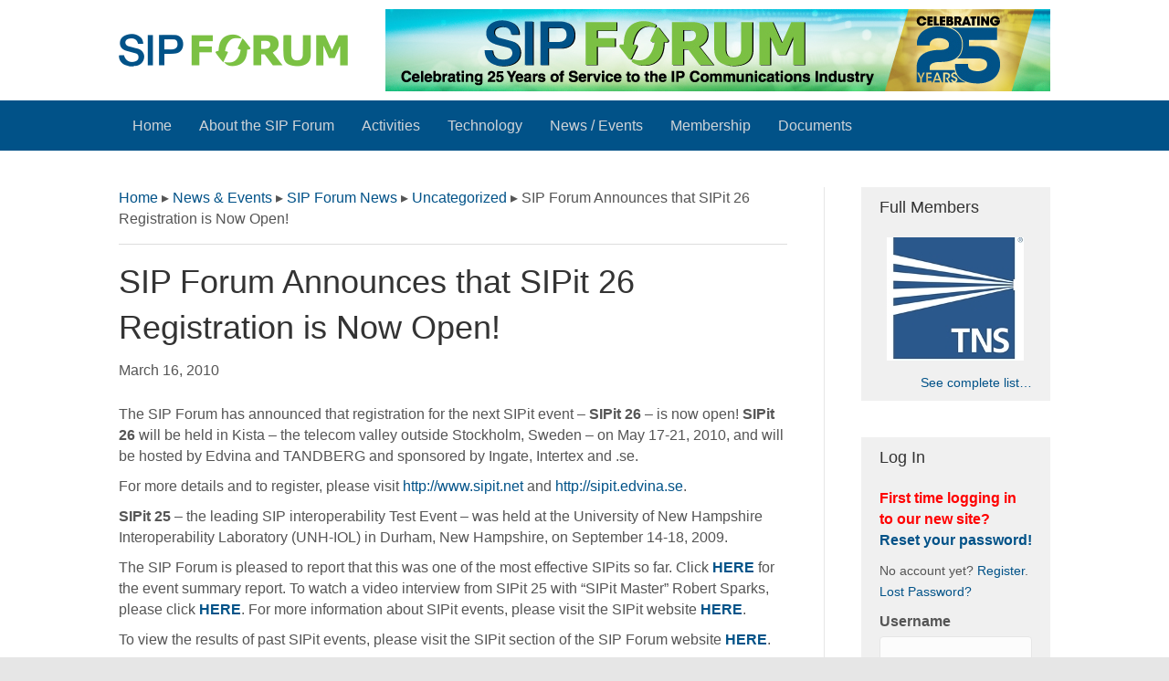

--- FILE ---
content_type: text/html; charset=UTF-8
request_url: https://www.sipforum.org/2010/03/sip-forum-announces-that-sipit-26-registration-is-now-open/
body_size: 21939
content:
<!DOCTYPE html>
<html lang="en-US">
<head>
<meta charset="UTF-8" />
<meta name="viewport" content="width=device-width, initial-scale=1.0" />
<meta http-equiv="X-UA-Compatible" content="IE=edge" />
<link rel="profile" href="http://gmpg.org/xfn/11" />
<link rel="pingback" href="https://www.sipforum.org/xmlrpc.php" />
<!--[if lt IE 9]>
	<script src="https://www.sipforum.org/wp-content/themes/bb-theme/js/html5shiv.js"></script>
	<script src="https://www.sipforum.org/wp-content/themes/bb-theme/js/respond.min.js"></script>
<![endif]-->
<meta name='robots' content='index, follow, max-image-preview:large, max-snippet:-1, max-video-preview:-1' />
<script type="text/javascript">function rgmkInitGoogleMaps(){window.rgmkGoogleMapsCallback=true;try{jQuery(document).trigger("rgmkGoogleMapsLoad")}catch(err){}}</script>    <link rel="apple-touch-icon" sizes="180x180" href="/apple-touch-icon.png">
    <link rel="icon" type="image/png" href="/favicon-32x32.png" sizes="32x32">
    <link rel="icon" type="image/png" href="/favicon-16x16.png" sizes="16x16">
    <link rel="manifest" href="/manifest.json">
    <link rel="mask-icon" href="/safari-pinned-tab.svg" color="#7ac143">
    <meta name="theme-color" content="#ffffff">
    
	<!-- This site is optimized with the Yoast SEO plugin v26.8 - https://yoast.com/product/yoast-seo-wordpress/ -->
	<title>SIP Forum Announces that SIPit 26 Registration is Now Open! - SIP Forum</title>
	<link rel="canonical" href="https://www.sipforum.org/2010/03/sip-forum-announces-that-sipit-26-registration-is-now-open/" />
	<meta property="og:locale" content="en_US" />
	<meta property="og:type" content="article" />
	<meta property="og:title" content="SIP Forum Announces that SIPit 26 Registration is Now Open! - SIP Forum" />
	<meta property="og:description" content="The SIP Forum has announced that registration for the next SIPit event – SIPit 26 – is now open! SIPit 26 will be held in Kista – the telecom valley outside Stockholm,&hellip;" />
	<meta property="og:url" content="https://www.sipforum.org/2010/03/sip-forum-announces-that-sipit-26-registration-is-now-open/" />
	<meta property="og:site_name" content="SIP Forum" />
	<meta property="article:published_time" content="2017-03-31T22:11:02+00:00" />
	<meta property="article:modified_time" content="2018-09-07T18:25:25+00:00" />
	<meta name="author" content="cgadmin" />
	<meta name="twitter:card" content="summary_large_image" />
	<meta name="twitter:label1" content="Written by" />
	<meta name="twitter:data1" content="cgadmin" />
	<meta name="twitter:label2" content="Est. reading time" />
	<meta name="twitter:data2" content="1 minute" />
	<script type="application/ld+json" class="yoast-schema-graph">{"@context":"https://schema.org","@graph":[{"@type":"Article","@id":"https://www.sipforum.org/2010/03/sip-forum-announces-that-sipit-26-registration-is-now-open/#article","isPartOf":{"@id":"https://www.sipforum.org/2010/03/sip-forum-announces-that-sipit-26-registration-is-now-open/"},"author":{"name":"cgadmin","@id":"https://www.sipforum.org/#/schema/person/7046e77996f0d4ce3eb3216bc5084fce"},"headline":"SIP Forum Announces that SIPit 26 Registration is Now Open!","datePublished":"2017-03-31T22:11:02+00:00","dateModified":"2018-09-07T18:25:25+00:00","mainEntityOfPage":{"@id":"https://www.sipforum.org/2010/03/sip-forum-announces-that-sipit-26-registration-is-now-open/"},"wordCount":168,"publisher":{"@id":"https://www.sipforum.org/#organization"},"inLanguage":"en-US"},{"@type":"WebPage","@id":"https://www.sipforum.org/2010/03/sip-forum-announces-that-sipit-26-registration-is-now-open/","url":"https://www.sipforum.org/2010/03/sip-forum-announces-that-sipit-26-registration-is-now-open/","name":"SIP Forum Announces that SIPit 26 Registration is Now Open! - SIP Forum","isPartOf":{"@id":"https://www.sipforum.org/#website"},"datePublished":"2017-03-31T22:11:02+00:00","dateModified":"2018-09-07T18:25:25+00:00","breadcrumb":{"@id":"https://www.sipforum.org/2010/03/sip-forum-announces-that-sipit-26-registration-is-now-open/#breadcrumb"},"inLanguage":"en-US","potentialAction":[{"@type":"ReadAction","target":["https://www.sipforum.org/2010/03/sip-forum-announces-that-sipit-26-registration-is-now-open/"]}]},{"@type":"BreadcrumbList","@id":"https://www.sipforum.org/2010/03/sip-forum-announces-that-sipit-26-registration-is-now-open/#breadcrumb","itemListElement":[{"@type":"ListItem","position":1,"name":"Home","item":"https://www.sipforum.org/"},{"@type":"ListItem","position":2,"name":"SIP Forum News","item":"https://www.sipforum.org/news-events/sip-forum-news/"},{"@type":"ListItem","position":3,"name":"SIP Forum Announces that SIPit 26 Registration is Now Open!"}]},{"@type":"WebSite","@id":"https://www.sipforum.org/#website","url":"https://www.sipforum.org/","name":"SIP Forum","description":"A non-profit industry organization that promotes the advancement and adoption of the SIP protocol","publisher":{"@id":"https://www.sipforum.org/#organization"},"potentialAction":[{"@type":"SearchAction","target":{"@type":"EntryPoint","urlTemplate":"https://www.sipforum.org/?s={search_term_string}"},"query-input":{"@type":"PropertyValueSpecification","valueRequired":true,"valueName":"search_term_string"}}],"inLanguage":"en-US"},{"@type":"Organization","@id":"https://www.sipforum.org/#organization","name":"SIP Forum","url":"https://www.sipforum.org/","logo":{"@type":"ImageObject","inLanguage":"en-US","@id":"https://www.sipforum.org/#/schema/logo/image/","url":"https://www.sipforum.org/wp-content/uploads/2017/03/logo_sip_forum-1.png","contentUrl":"https://www.sipforum.org/wp-content/uploads/2017/03/logo_sip_forum-1.png","width":251,"height":36,"caption":"SIP Forum"},"image":{"@id":"https://www.sipforum.org/#/schema/logo/image/"}},{"@type":"Person","@id":"https://www.sipforum.org/#/schema/person/7046e77996f0d4ce3eb3216bc5084fce","name":"cgadmin","image":{"@type":"ImageObject","inLanguage":"en-US","@id":"https://www.sipforum.org/#/schema/person/image/","url":"https://secure.gravatar.com/avatar/f531893cf5434e7d124502d006fd2351ac59cd618cf95e1a9fcec7966f1ca98d?s=96&d=mm&r=g","contentUrl":"https://secure.gravatar.com/avatar/f531893cf5434e7d124502d006fd2351ac59cd618cf95e1a9fcec7966f1ca98d?s=96&d=mm&r=g","caption":"cgadmin"}}]}</script>
	<!-- / Yoast SEO plugin. -->


<link rel="alternate" type="application/rss+xml" title="SIP Forum &raquo; Feed" href="https://www.sipforum.org/feed/" />
<link rel="alternate" type="application/rss+xml" title="SIP Forum &raquo; Comments Feed" href="https://www.sipforum.org/comments/feed/" />
<link rel="alternate" type="text/calendar" title="SIP Forum &raquo; iCal Feed" href="https://www.sipforum.org/events-calendar/?ical=1" />
<link rel="alternate" title="oEmbed (JSON)" type="application/json+oembed" href="https://www.sipforum.org/wp-json/oembed/1.0/embed?url=https%3A%2F%2Fwww.sipforum.org%2F2010%2F03%2Fsip-forum-announces-that-sipit-26-registration-is-now-open%2F" />
<link rel="alternate" title="oEmbed (XML)" type="text/xml+oembed" href="https://www.sipforum.org/wp-json/oembed/1.0/embed?url=https%3A%2F%2Fwww.sipforum.org%2F2010%2F03%2Fsip-forum-announces-that-sipit-26-registration-is-now-open%2F&#038;format=xml" />
		<!-- This site uses the Google Analytics by MonsterInsights plugin v9.11.1 - Using Analytics tracking - https://www.monsterinsights.com/ -->
							<script src="//www.googletagmanager.com/gtag/js?id=G-EGZVBEL058"  data-cfasync="false" data-wpfc-render="false" async></script>
			<script data-cfasync="false" data-wpfc-render="false">
				var mi_version = '9.11.1';
				var mi_track_user = true;
				var mi_no_track_reason = '';
								var MonsterInsightsDefaultLocations = {"page_location":"https:\/\/www.sipforum.org\/2010\/03\/sip-forum-announces-that-sipit-26-registration-is-now-open\/"};
								MonsterInsightsDefaultLocations.page_location = window.location.href;
								if ( typeof MonsterInsightsPrivacyGuardFilter === 'function' ) {
					var MonsterInsightsLocations = (typeof MonsterInsightsExcludeQuery === 'object') ? MonsterInsightsPrivacyGuardFilter( MonsterInsightsExcludeQuery ) : MonsterInsightsPrivacyGuardFilter( MonsterInsightsDefaultLocations );
				} else {
					var MonsterInsightsLocations = (typeof MonsterInsightsExcludeQuery === 'object') ? MonsterInsightsExcludeQuery : MonsterInsightsDefaultLocations;
				}

								var disableStrs = [
										'ga-disable-G-EGZVBEL058',
									];

				/* Function to detect opted out users */
				function __gtagTrackerIsOptedOut() {
					for (var index = 0; index < disableStrs.length; index++) {
						if (document.cookie.indexOf(disableStrs[index] + '=true') > -1) {
							return true;
						}
					}

					return false;
				}

				/* Disable tracking if the opt-out cookie exists. */
				if (__gtagTrackerIsOptedOut()) {
					for (var index = 0; index < disableStrs.length; index++) {
						window[disableStrs[index]] = true;
					}
				}

				/* Opt-out function */
				function __gtagTrackerOptout() {
					for (var index = 0; index < disableStrs.length; index++) {
						document.cookie = disableStrs[index] + '=true; expires=Thu, 31 Dec 2099 23:59:59 UTC; path=/';
						window[disableStrs[index]] = true;
					}
				}

				if ('undefined' === typeof gaOptout) {
					function gaOptout() {
						__gtagTrackerOptout();
					}
				}
								window.dataLayer = window.dataLayer || [];

				window.MonsterInsightsDualTracker = {
					helpers: {},
					trackers: {},
				};
				if (mi_track_user) {
					function __gtagDataLayer() {
						dataLayer.push(arguments);
					}

					function __gtagTracker(type, name, parameters) {
						if (!parameters) {
							parameters = {};
						}

						if (parameters.send_to) {
							__gtagDataLayer.apply(null, arguments);
							return;
						}

						if (type === 'event') {
														parameters.send_to = monsterinsights_frontend.v4_id;
							var hookName = name;
							if (typeof parameters['event_category'] !== 'undefined') {
								hookName = parameters['event_category'] + ':' + name;
							}

							if (typeof MonsterInsightsDualTracker.trackers[hookName] !== 'undefined') {
								MonsterInsightsDualTracker.trackers[hookName](parameters);
							} else {
								__gtagDataLayer('event', name, parameters);
							}
							
						} else {
							__gtagDataLayer.apply(null, arguments);
						}
					}

					__gtagTracker('js', new Date());
					__gtagTracker('set', {
						'developer_id.dZGIzZG': true,
											});
					if ( MonsterInsightsLocations.page_location ) {
						__gtagTracker('set', MonsterInsightsLocations);
					}
										__gtagTracker('config', 'G-EGZVBEL058', {"forceSSL":"true"} );
										window.gtag = __gtagTracker;										(function () {
						/* https://developers.google.com/analytics/devguides/collection/analyticsjs/ */
						/* ga and __gaTracker compatibility shim. */
						var noopfn = function () {
							return null;
						};
						var newtracker = function () {
							return new Tracker();
						};
						var Tracker = function () {
							return null;
						};
						var p = Tracker.prototype;
						p.get = noopfn;
						p.set = noopfn;
						p.send = function () {
							var args = Array.prototype.slice.call(arguments);
							args.unshift('send');
							__gaTracker.apply(null, args);
						};
						var __gaTracker = function () {
							var len = arguments.length;
							if (len === 0) {
								return;
							}
							var f = arguments[len - 1];
							if (typeof f !== 'object' || f === null || typeof f.hitCallback !== 'function') {
								if ('send' === arguments[0]) {
									var hitConverted, hitObject = false, action;
									if ('event' === arguments[1]) {
										if ('undefined' !== typeof arguments[3]) {
											hitObject = {
												'eventAction': arguments[3],
												'eventCategory': arguments[2],
												'eventLabel': arguments[4],
												'value': arguments[5] ? arguments[5] : 1,
											}
										}
									}
									if ('pageview' === arguments[1]) {
										if ('undefined' !== typeof arguments[2]) {
											hitObject = {
												'eventAction': 'page_view',
												'page_path': arguments[2],
											}
										}
									}
									if (typeof arguments[2] === 'object') {
										hitObject = arguments[2];
									}
									if (typeof arguments[5] === 'object') {
										Object.assign(hitObject, arguments[5]);
									}
									if ('undefined' !== typeof arguments[1].hitType) {
										hitObject = arguments[1];
										if ('pageview' === hitObject.hitType) {
											hitObject.eventAction = 'page_view';
										}
									}
									if (hitObject) {
										action = 'timing' === arguments[1].hitType ? 'timing_complete' : hitObject.eventAction;
										hitConverted = mapArgs(hitObject);
										__gtagTracker('event', action, hitConverted);
									}
								}
								return;
							}

							function mapArgs(args) {
								var arg, hit = {};
								var gaMap = {
									'eventCategory': 'event_category',
									'eventAction': 'event_action',
									'eventLabel': 'event_label',
									'eventValue': 'event_value',
									'nonInteraction': 'non_interaction',
									'timingCategory': 'event_category',
									'timingVar': 'name',
									'timingValue': 'value',
									'timingLabel': 'event_label',
									'page': 'page_path',
									'location': 'page_location',
									'title': 'page_title',
									'referrer' : 'page_referrer',
								};
								for (arg in args) {
																		if (!(!args.hasOwnProperty(arg) || !gaMap.hasOwnProperty(arg))) {
										hit[gaMap[arg]] = args[arg];
									} else {
										hit[arg] = args[arg];
									}
								}
								return hit;
							}

							try {
								f.hitCallback();
							} catch (ex) {
							}
						};
						__gaTracker.create = newtracker;
						__gaTracker.getByName = newtracker;
						__gaTracker.getAll = function () {
							return [];
						};
						__gaTracker.remove = noopfn;
						__gaTracker.loaded = true;
						window['__gaTracker'] = __gaTracker;
					})();
									} else {
										console.log("");
					(function () {
						function __gtagTracker() {
							return null;
						}

						window['__gtagTracker'] = __gtagTracker;
						window['gtag'] = __gtagTracker;
					})();
									}
			</script>
							<!-- / Google Analytics by MonsterInsights -->
		<style id='wp-img-auto-sizes-contain-inline-css'>
img:is([sizes=auto i],[sizes^="auto," i]){contain-intrinsic-size:3000px 1500px}
/*# sourceURL=wp-img-auto-sizes-contain-inline-css */
</style>
<style id='wp-emoji-styles-inline-css'>

	img.wp-smiley, img.emoji {
		display: inline !important;
		border: none !important;
		box-shadow: none !important;
		height: 1em !important;
		width: 1em !important;
		margin: 0 0.07em !important;
		vertical-align: -0.1em !important;
		background: none !important;
		padding: 0 !important;
	}
/*# sourceURL=wp-emoji-styles-inline-css */
</style>
<link rel='stylesheet' id='wp-block-library-css' href='https://www.sipforum.org/wp-includes/css/dist/block-library/style.min.css?ver=6.9' media='all' />
<style id='global-styles-inline-css'>
:root{--wp--preset--aspect-ratio--square: 1;--wp--preset--aspect-ratio--4-3: 4/3;--wp--preset--aspect-ratio--3-4: 3/4;--wp--preset--aspect-ratio--3-2: 3/2;--wp--preset--aspect-ratio--2-3: 2/3;--wp--preset--aspect-ratio--16-9: 16/9;--wp--preset--aspect-ratio--9-16: 9/16;--wp--preset--color--black: #000000;--wp--preset--color--cyan-bluish-gray: #abb8c3;--wp--preset--color--white: #ffffff;--wp--preset--color--pale-pink: #f78da7;--wp--preset--color--vivid-red: #cf2e2e;--wp--preset--color--luminous-vivid-orange: #ff6900;--wp--preset--color--luminous-vivid-amber: #fcb900;--wp--preset--color--light-green-cyan: #7bdcb5;--wp--preset--color--vivid-green-cyan: #00d084;--wp--preset--color--pale-cyan-blue: #8ed1fc;--wp--preset--color--vivid-cyan-blue: #0693e3;--wp--preset--color--vivid-purple: #9b51e0;--wp--preset--color--fl-heading-text: #333333;--wp--preset--color--fl-body-bg: #e6e6e6;--wp--preset--color--fl-body-text: #555555;--wp--preset--color--fl-accent: #015288;--wp--preset--color--fl-accent-hover: #6ec04f;--wp--preset--color--fl-topbar-bg: #fafafa;--wp--preset--color--fl-topbar-text: #808080;--wp--preset--color--fl-topbar-link: #428bca;--wp--preset--color--fl-topbar-hover: #428bca;--wp--preset--color--fl-header-bg: #ffffff;--wp--preset--color--fl-header-text: #808080;--wp--preset--color--fl-header-link: #808080;--wp--preset--color--fl-header-hover: #428bca;--wp--preset--color--fl-nav-bg: #015288;--wp--preset--color--fl-nav-link: #d0d4d8;--wp--preset--color--fl-nav-hover: #ffffff;--wp--preset--color--fl-content-bg: #ffffff;--wp--preset--color--fl-footer-widgets-bg: #fafafa;--wp--preset--color--fl-footer-widgets-text: #808080;--wp--preset--color--fl-footer-widgets-link: #428bca;--wp--preset--color--fl-footer-widgets-hover: #428bca;--wp--preset--color--fl-footer-bg: #015288;--wp--preset--color--fl-footer-text: #c4cfda;--wp--preset--color--fl-footer-link: #c4cfda;--wp--preset--color--fl-footer-hover: #ffffff;--wp--preset--gradient--vivid-cyan-blue-to-vivid-purple: linear-gradient(135deg,rgb(6,147,227) 0%,rgb(155,81,224) 100%);--wp--preset--gradient--light-green-cyan-to-vivid-green-cyan: linear-gradient(135deg,rgb(122,220,180) 0%,rgb(0,208,130) 100%);--wp--preset--gradient--luminous-vivid-amber-to-luminous-vivid-orange: linear-gradient(135deg,rgb(252,185,0) 0%,rgb(255,105,0) 100%);--wp--preset--gradient--luminous-vivid-orange-to-vivid-red: linear-gradient(135deg,rgb(255,105,0) 0%,rgb(207,46,46) 100%);--wp--preset--gradient--very-light-gray-to-cyan-bluish-gray: linear-gradient(135deg,rgb(238,238,238) 0%,rgb(169,184,195) 100%);--wp--preset--gradient--cool-to-warm-spectrum: linear-gradient(135deg,rgb(74,234,220) 0%,rgb(151,120,209) 20%,rgb(207,42,186) 40%,rgb(238,44,130) 60%,rgb(251,105,98) 80%,rgb(254,248,76) 100%);--wp--preset--gradient--blush-light-purple: linear-gradient(135deg,rgb(255,206,236) 0%,rgb(152,150,240) 100%);--wp--preset--gradient--blush-bordeaux: linear-gradient(135deg,rgb(254,205,165) 0%,rgb(254,45,45) 50%,rgb(107,0,62) 100%);--wp--preset--gradient--luminous-dusk: linear-gradient(135deg,rgb(255,203,112) 0%,rgb(199,81,192) 50%,rgb(65,88,208) 100%);--wp--preset--gradient--pale-ocean: linear-gradient(135deg,rgb(255,245,203) 0%,rgb(182,227,212) 50%,rgb(51,167,181) 100%);--wp--preset--gradient--electric-grass: linear-gradient(135deg,rgb(202,248,128) 0%,rgb(113,206,126) 100%);--wp--preset--gradient--midnight: linear-gradient(135deg,rgb(2,3,129) 0%,rgb(40,116,252) 100%);--wp--preset--font-size--small: 13px;--wp--preset--font-size--medium: 20px;--wp--preset--font-size--large: 36px;--wp--preset--font-size--x-large: 42px;--wp--preset--spacing--20: 0.44rem;--wp--preset--spacing--30: 0.67rem;--wp--preset--spacing--40: 1rem;--wp--preset--spacing--50: 1.5rem;--wp--preset--spacing--60: 2.25rem;--wp--preset--spacing--70: 3.38rem;--wp--preset--spacing--80: 5.06rem;--wp--preset--shadow--natural: 6px 6px 9px rgba(0, 0, 0, 0.2);--wp--preset--shadow--deep: 12px 12px 50px rgba(0, 0, 0, 0.4);--wp--preset--shadow--sharp: 6px 6px 0px rgba(0, 0, 0, 0.2);--wp--preset--shadow--outlined: 6px 6px 0px -3px rgb(255, 255, 255), 6px 6px rgb(0, 0, 0);--wp--preset--shadow--crisp: 6px 6px 0px rgb(0, 0, 0);}:where(.is-layout-flex){gap: 0.5em;}:where(.is-layout-grid){gap: 0.5em;}body .is-layout-flex{display: flex;}.is-layout-flex{flex-wrap: wrap;align-items: center;}.is-layout-flex > :is(*, div){margin: 0;}body .is-layout-grid{display: grid;}.is-layout-grid > :is(*, div){margin: 0;}:where(.wp-block-columns.is-layout-flex){gap: 2em;}:where(.wp-block-columns.is-layout-grid){gap: 2em;}:where(.wp-block-post-template.is-layout-flex){gap: 1.25em;}:where(.wp-block-post-template.is-layout-grid){gap: 1.25em;}.has-black-color{color: var(--wp--preset--color--black) !important;}.has-cyan-bluish-gray-color{color: var(--wp--preset--color--cyan-bluish-gray) !important;}.has-white-color{color: var(--wp--preset--color--white) !important;}.has-pale-pink-color{color: var(--wp--preset--color--pale-pink) !important;}.has-vivid-red-color{color: var(--wp--preset--color--vivid-red) !important;}.has-luminous-vivid-orange-color{color: var(--wp--preset--color--luminous-vivid-orange) !important;}.has-luminous-vivid-amber-color{color: var(--wp--preset--color--luminous-vivid-amber) !important;}.has-light-green-cyan-color{color: var(--wp--preset--color--light-green-cyan) !important;}.has-vivid-green-cyan-color{color: var(--wp--preset--color--vivid-green-cyan) !important;}.has-pale-cyan-blue-color{color: var(--wp--preset--color--pale-cyan-blue) !important;}.has-vivid-cyan-blue-color{color: var(--wp--preset--color--vivid-cyan-blue) !important;}.has-vivid-purple-color{color: var(--wp--preset--color--vivid-purple) !important;}.has-black-background-color{background-color: var(--wp--preset--color--black) !important;}.has-cyan-bluish-gray-background-color{background-color: var(--wp--preset--color--cyan-bluish-gray) !important;}.has-white-background-color{background-color: var(--wp--preset--color--white) !important;}.has-pale-pink-background-color{background-color: var(--wp--preset--color--pale-pink) !important;}.has-vivid-red-background-color{background-color: var(--wp--preset--color--vivid-red) !important;}.has-luminous-vivid-orange-background-color{background-color: var(--wp--preset--color--luminous-vivid-orange) !important;}.has-luminous-vivid-amber-background-color{background-color: var(--wp--preset--color--luminous-vivid-amber) !important;}.has-light-green-cyan-background-color{background-color: var(--wp--preset--color--light-green-cyan) !important;}.has-vivid-green-cyan-background-color{background-color: var(--wp--preset--color--vivid-green-cyan) !important;}.has-pale-cyan-blue-background-color{background-color: var(--wp--preset--color--pale-cyan-blue) !important;}.has-vivid-cyan-blue-background-color{background-color: var(--wp--preset--color--vivid-cyan-blue) !important;}.has-vivid-purple-background-color{background-color: var(--wp--preset--color--vivid-purple) !important;}.has-black-border-color{border-color: var(--wp--preset--color--black) !important;}.has-cyan-bluish-gray-border-color{border-color: var(--wp--preset--color--cyan-bluish-gray) !important;}.has-white-border-color{border-color: var(--wp--preset--color--white) !important;}.has-pale-pink-border-color{border-color: var(--wp--preset--color--pale-pink) !important;}.has-vivid-red-border-color{border-color: var(--wp--preset--color--vivid-red) !important;}.has-luminous-vivid-orange-border-color{border-color: var(--wp--preset--color--luminous-vivid-orange) !important;}.has-luminous-vivid-amber-border-color{border-color: var(--wp--preset--color--luminous-vivid-amber) !important;}.has-light-green-cyan-border-color{border-color: var(--wp--preset--color--light-green-cyan) !important;}.has-vivid-green-cyan-border-color{border-color: var(--wp--preset--color--vivid-green-cyan) !important;}.has-pale-cyan-blue-border-color{border-color: var(--wp--preset--color--pale-cyan-blue) !important;}.has-vivid-cyan-blue-border-color{border-color: var(--wp--preset--color--vivid-cyan-blue) !important;}.has-vivid-purple-border-color{border-color: var(--wp--preset--color--vivid-purple) !important;}.has-vivid-cyan-blue-to-vivid-purple-gradient-background{background: var(--wp--preset--gradient--vivid-cyan-blue-to-vivid-purple) !important;}.has-light-green-cyan-to-vivid-green-cyan-gradient-background{background: var(--wp--preset--gradient--light-green-cyan-to-vivid-green-cyan) !important;}.has-luminous-vivid-amber-to-luminous-vivid-orange-gradient-background{background: var(--wp--preset--gradient--luminous-vivid-amber-to-luminous-vivid-orange) !important;}.has-luminous-vivid-orange-to-vivid-red-gradient-background{background: var(--wp--preset--gradient--luminous-vivid-orange-to-vivid-red) !important;}.has-very-light-gray-to-cyan-bluish-gray-gradient-background{background: var(--wp--preset--gradient--very-light-gray-to-cyan-bluish-gray) !important;}.has-cool-to-warm-spectrum-gradient-background{background: var(--wp--preset--gradient--cool-to-warm-spectrum) !important;}.has-blush-light-purple-gradient-background{background: var(--wp--preset--gradient--blush-light-purple) !important;}.has-blush-bordeaux-gradient-background{background: var(--wp--preset--gradient--blush-bordeaux) !important;}.has-luminous-dusk-gradient-background{background: var(--wp--preset--gradient--luminous-dusk) !important;}.has-pale-ocean-gradient-background{background: var(--wp--preset--gradient--pale-ocean) !important;}.has-electric-grass-gradient-background{background: var(--wp--preset--gradient--electric-grass) !important;}.has-midnight-gradient-background{background: var(--wp--preset--gradient--midnight) !important;}.has-small-font-size{font-size: var(--wp--preset--font-size--small) !important;}.has-medium-font-size{font-size: var(--wp--preset--font-size--medium) !important;}.has-large-font-size{font-size: var(--wp--preset--font-size--large) !important;}.has-x-large-font-size{font-size: var(--wp--preset--font-size--x-large) !important;}
/*# sourceURL=global-styles-inline-css */
</style>

<style id='classic-theme-styles-inline-css'>
/*! This file is auto-generated */
.wp-block-button__link{color:#fff;background-color:#32373c;border-radius:9999px;box-shadow:none;text-decoration:none;padding:calc(.667em + 2px) calc(1.333em + 2px);font-size:1.125em}.wp-block-file__button{background:#32373c;color:#fff;text-decoration:none}
/*# sourceURL=/wp-includes/css/classic-themes.min.css */
</style>
<link rel='stylesheet' id='wpdm-fonticon-css' href='https://www.sipforum.org/wp-content/plugins/download-manager/assets/wpdm-iconfont/css/wpdm-icons.css?ver=6.9' media='all' />
<link rel='stylesheet' id='wpdm-front-css' href='https://www.sipforum.org/wp-content/plugins/download-manager/assets/css/front.min.css?ver=3.3.46' media='all' />
<link rel='stylesheet' id='wpdm-front-dark-css' href='https://www.sipforum.org/wp-content/plugins/download-manager/assets/css/front-dark.min.css?ver=3.3.46' media='all' />
<link rel='stylesheet' id='widgetopts-styles-css' href='https://www.sipforum.org/wp-content/plugins/widget-options/assets/css/widget-options.css?ver=4.1.3' media='all' />
<link rel='stylesheet' id='menu-css' href='https://www.sipforum.org/wp-content/themes/sip-forum/assets/css/menu.css?ver=6.9' media='all' />
<link rel='stylesheet' id='wp-pagenavi-css' href='https://www.sipforum.org/wp-content/plugins/wp-pagenavi/pagenavi-css.css?ver=2.70' media='all' />
<link rel='stylesheet' id='jquery-magnificpopup-css' href='https://www.sipforum.org/wp-content/plugins/bb-plugin/css/jquery.magnificpopup.min.css?ver=2.10.0.5' media='all' />
<link rel='stylesheet' id='bootstrap-css' href='https://www.sipforum.org/wp-content/themes/bb-theme/css/bootstrap.min.css?ver=1.7.19.1' media='all' />
<link rel='stylesheet' id='fl-automator-skin-css' href='https://www.sipforum.org/wp-content/uploads/bb-theme/skin-6931c024c33f1.css?ver=1.7.19.1' media='all' />
<link rel='stylesheet' id='jquery-file-tree-css' href='https://www.sipforum.org/wp-content/plugins/sip-core/assets/css/jquery-file-tree.css?ver=6.9' media='all' />
<link rel='stylesheet' id='sip-forum-css' href='https://www.sipforum.org/wp-content/themes/sip-forum/style.css?ver=6.9' media='all' />
<script src="https://www.sipforum.org/wp-content/plugins/google-analytics-for-wordpress/assets/js/frontend-gtag.min.js?ver=9.11.1" id="monsterinsights-frontend-script-js" async data-wp-strategy="async"></script>
<script data-cfasync="false" data-wpfc-render="false" id='monsterinsights-frontend-script-js-extra'>var monsterinsights_frontend = {"js_events_tracking":"true","download_extensions":"doc,pdf,ppt,zip,xls,docx,pptx,xlsx","inbound_paths":"[]","home_url":"https:\/\/www.sipforum.org","hash_tracking":"false","v4_id":"G-EGZVBEL058"};</script>
<script src="https://www.sipforum.org/wp-includes/js/jquery/jquery.min.js?ver=3.7.1" id="jquery-core-js"></script>
<script src="https://www.sipforum.org/wp-includes/js/jquery/jquery-migrate.min.js?ver=3.4.1" id="jquery-migrate-js"></script>
<script src="https://www.sipforum.org/wp-content/plugins/download-manager/assets/js/wpdm.min.js?ver=6.9" id="wpdm-frontend-js-js"></script>
<script id="wpdm-frontjs-js-extra">
var wpdm_url = {"home":"https://www.sipforum.org/","site":"https://www.sipforum.org/","ajax":"https://www.sipforum.org/wp-admin/admin-ajax.php"};
var wpdm_js = {"spinner":"\u003Ci class=\"wpdm-icon wpdm-sun wpdm-spin\"\u003E\u003C/i\u003E","client_id":"eb65162597e16eec12bba3679ff7bdac"};
var wpdm_strings = {"pass_var":"Password Verified!","pass_var_q":"Please click following button to start download.","start_dl":"Start Download"};
//# sourceURL=wpdm-frontjs-js-extra
</script>
<script src="https://www.sipforum.org/wp-content/plugins/download-manager/assets/js/front.min.js?ver=3.3.46" id="wpdm-frontjs-js"></script>
<link rel="https://api.w.org/" href="https://www.sipforum.org/wp-json/" /><link rel="alternate" title="JSON" type="application/json" href="https://www.sipforum.org/wp-json/wp/v2/posts/1918" /><link rel="EditURI" type="application/rsd+xml" title="RSD" href="https://www.sipforum.org/xmlrpc.php?rsd" />
<link rel='shortlink' href='https://www.sipforum.org/?p=1918' />
<meta name="tec-api-version" content="v1"><meta name="tec-api-origin" content="https://www.sipforum.org"><link rel="alternate" href="https://www.sipforum.org/wp-json/tribe/events/v1/" />    <script>
        (function(i,s,o,g,r,a,m){i['GoogleAnalyticsObject']=r;i[r]=i[r]||function(){
        (i[r].q=i[r].q||[]).push(arguments)},i[r].l=1*new Date();a=s.createElement(o),
        m=s.getElementsByTagName(o)[0];a.async=1;a.src=g;m.parentNode.insertBefore(a,m)
        })(window,document,'script','https://www.google-analytics.com/analytics.js','ga');

        ga('create', 'UA-98263627-1', 'auto');
        ga('send', 'pageview');
    </script>
    <meta name="generator" content="WordPress Download Manager 3.3.46" />
                <style>
        /* WPDM Link Template Styles */        </style>
                <style>

            :root {
                --color-primary: #4a8eff;
                --color-primary-rgb: 74, 142, 255;
                --color-primary-hover: #5998ff;
                --color-primary-active: #3281ff;
                --clr-sec: #6c757d;
                --clr-sec-rgb: 108, 117, 125;
                --clr-sec-hover: #6c757d;
                --clr-sec-active: #6c757d;
                --color-secondary: #6c757d;
                --color-secondary-rgb: 108, 117, 125;
                --color-secondary-hover: #6c757d;
                --color-secondary-active: #6c757d;
                --color-success: #018e11;
                --color-success-rgb: 1, 142, 17;
                --color-success-hover: #0aad01;
                --color-success-active: #0c8c01;
                --color-info: #2CA8FF;
                --color-info-rgb: 44, 168, 255;
                --color-info-hover: #2CA8FF;
                --color-info-active: #2CA8FF;
                --color-warning: #FFB236;
                --color-warning-rgb: 255, 178, 54;
                --color-warning-hover: #FFB236;
                --color-warning-active: #FFB236;
                --color-danger: #ff5062;
                --color-danger-rgb: 255, 80, 98;
                --color-danger-hover: #ff5062;
                --color-danger-active: #ff5062;
                --color-green: #30b570;
                --color-blue: #0073ff;
                --color-purple: #8557D3;
                --color-red: #ff5062;
                --color-muted: rgba(69, 89, 122, 0.6);
                --wpdm-font: "Sen", -apple-system, BlinkMacSystemFont, "Segoe UI", Roboto, Helvetica, Arial, sans-serif, "Apple Color Emoji", "Segoe UI Emoji", "Segoe UI Symbol";
            }

            .wpdm-download-link.btn.btn-primary {
                border-radius: 4px;
            }


        </style>
        </head>

<body class="wp-singular post-template-default single single-post postid-1918 single-format-standard wp-theme-bb-theme wp-child-theme-sip-forum fl-builder-2-10-0-5 fl-theme-1-7-19-1 fl-no-js tribe-no-js fl-framework-bootstrap fl-preset-stripe fl-full-width fl-has-sidebar fl-search-active" itemscope="itemscope" itemtype="http://schema.org/WebPage">
<a aria-label="Skip to content" class="fl-screen-reader-text" href="#fl-main-content">Skip to content</a><div class="fl-page">
		<div class="header">
		<div class="top-section">
			<div class="top-section-inner">
				<div class="logo">
					<a href="https://www.sipforum.org">
						<img src="https://www.sipforum.org/wp-content/themes/sip-forum/assets/images/logo_sip_forum.png" alt="">
					</a>
				</div>
				<div class="sip-banner forum-open"><a href="https://www.sipforum.org/" onclick="ga('send', 'event', 'Banner Ad', 'click', 'SIP Forum 25th Anniversary')"><img src="https://www.sipforum.org/wp-content/uploads/2025/07/Banner-25-Years.jpg" alt="SIP Forum 25th Anniversary"></a></div>				<!-- <div class="forum-open">
					<img src="https://www.sipforum.org/wp-content/uploads/2017/04/banner.jpg" alt=""> 
				</div> -->
				<div id="nav-toggle" class="nav-toggle">
					<span></span>
					<span></span>
					<span></span>
				</div>
			</div>
		</div>

		<div class="bottom-section">
			<div class="bottom-section-inner">
				<div class="menu-main-menu-container"><ul id="menu-main-menu" class="menu"><li id="menu-item-2031" class="menu-item menu-item-type-post_type menu-item-object-page menu-item-home menu-item-2031"><a href="https://www.sipforum.org/">Home</a></li>
<li id="menu-item-3173" class="menu-item menu-item-type-post_type menu-item-object-page menu-item-has-children menu-item-3173"><a href="https://www.sipforum.org/about/mission-scope-and-structure/">About the SIP Forum</a>
<ul class="sub-menu">
	<li id="menu-item-2050" class="menu-item menu-item-type-post_type menu-item-object-page menu-item-2050"><a href="https://www.sipforum.org/about/mission-scope-and-structure/">Mission, Scope and Structure</a></li>
	<li id="menu-item-2051" class="menu-item menu-item-type-post_type menu-item-object-page menu-item-has-children menu-item-2051"><a href="https://www.sipforum.org/about/annual-meetings-and-reports/">Annual Meetings and Reports</a>
	<ul class="sub-menu">
		<li id="menu-item-5357" class="menu-item menu-item-type-post_type menu-item-object-page menu-item-has-children menu-item-5357"><a href="https://www.sipforum.org/about/annual-meetings-and-reports/2024-annual-general-meeting-notice/">2024 Annual General Meeting Notice</a>
		<ul class="sub-menu">
			<li id="menu-item-5381" class="menu-item menu-item-type-post_type menu-item-object-page menu-item-5381"><a href="https://www.sipforum.org/about/annual-meetings-and-reports/2024-annual-general-meeting-notice/2024-agm-vote-results/">2024 AGM Vote Results</a></li>
		</ul>
</li>
		<li id="menu-item-5046" class="menu-item menu-item-type-post_type menu-item-object-page menu-item-has-children menu-item-5046"><a href="https://www.sipforum.org/about/annual-meetings-and-reports/2023-annual-general-meeting-notice/">2023 Annual General Meeting Notice</a>
		<ul class="sub-menu">
			<li id="menu-item-5068" class="menu-item menu-item-type-post_type menu-item-object-page menu-item-5068"><a href="https://www.sipforum.org/about/annual-meetings-and-reports/2023-annual-general-meeting-notice/2023-agm-vote-results/">2023 AGM Vote Results</a></li>
		</ul>
</li>
		<li id="menu-item-4700" class="menu-item menu-item-type-post_type menu-item-object-page menu-item-has-children menu-item-4700"><a href="https://www.sipforum.org/about/annual-meetings-and-reports/2022-annual-meeting-notice/">2022 Annual General Meeting Notice</a>
		<ul class="sub-menu">
			<li id="menu-item-4753" class="menu-item menu-item-type-post_type menu-item-object-page menu-item-4753"><a href="https://www.sipforum.org/about/annual-meetings-and-reports/2022-annual-meeting-notice/2022-agm-vote-results/">2022 AGM Vote Results</a></li>
		</ul>
</li>
		<li id="menu-item-4321" class="menu-item menu-item-type-post_type menu-item-object-page menu-item-has-children menu-item-4321"><a href="https://www.sipforum.org/about/annual-meetings-and-reports/2021-annual-general-meeting-notice/">2021 Annual General Meeting Notice</a>
		<ul class="sub-menu">
			<li id="menu-item-4380" class="menu-item menu-item-type-post_type menu-item-object-page menu-item-4380"><a href="https://www.sipforum.org/about/annual-meetings-and-reports/2021-annual-general-meeting-notice/2021-agm-vote-results/">2021 AGM Vote Results</a></li>
		</ul>
</li>
		<li id="menu-item-4048" class="menu-item menu-item-type-post_type menu-item-object-page menu-item-has-children menu-item-4048"><a href="https://www.sipforum.org/about/annual-meetings-and-reports/2020-annual-general-meeting-notice/">2020 Annual General Meeting Notice</a>
		<ul class="sub-menu">
			<li id="menu-item-4055" class="menu-item menu-item-type-post_type menu-item-object-page menu-item-4055"><a href="https://www.sipforum.org/about/annual-meetings-and-reports/2020-annual-general-meeting-notice/2020-agm-vote-results/">2020 AGM Vote Results</a></li>
		</ul>
</li>
		<li id="menu-item-3737" class="menu-item menu-item-type-post_type menu-item-object-page menu-item-has-children menu-item-3737"><a href="https://www.sipforum.org/about/annual-meetings-and-reports/2019-annual-general-meeting-notice/">2019 Annual General Meeting Notice</a>
		<ul class="sub-menu">
			<li id="menu-item-3755" class="menu-item menu-item-type-post_type menu-item-object-page menu-item-3755"><a href="https://www.sipforum.org/about/annual-meetings-and-reports/2019-annual-general-meeting-notice/2019-agm-vote-results/">2019 AGM Vote Results</a></li>
		</ul>
</li>
		<li id="menu-item-3583" class="menu-item menu-item-type-post_type menu-item-object-page menu-item-has-children menu-item-3583"><a href="https://www.sipforum.org/about/annual-meetings-and-reports/2018-annual-general-meeting-notice/">2018 Annual General Meeting Notice</a>
		<ul class="sub-menu">
			<li id="menu-item-3605" class="menu-item menu-item-type-post_type menu-item-object-page menu-item-3605"><a href="https://www.sipforum.org/about/annual-meetings-and-reports/2018-annual-general-meeting-notice/2018-agm-vote-results/">2018 AGM Vote Results</a></li>
		</ul>
</li>
		<li id="menu-item-3419" class="menu-item menu-item-type-post_type menu-item-object-page menu-item-has-children menu-item-3419"><a href="https://www.sipforum.org/about/annual-meetings-and-reports/2017-annual-general-meeting-notice/">2017 Annual General Meeting Notice</a>
		<ul class="sub-menu">
			<li id="menu-item-3452" class="menu-item menu-item-type-post_type menu-item-object-page menu-item-3452"><a href="https://www.sipforum.org/about/annual-meetings-and-reports/2017-annual-general-meeting-notice/2017-agm-vote-results/">2017 AGM Vote Results</a></li>
		</ul>
</li>
		<li id="menu-item-3094" class="menu-item menu-item-type-post_type menu-item-object-page menu-item-has-children menu-item-3094"><a href="https://www.sipforum.org/about/annual-meetings-and-reports/2016-annual-general-meeting-notice/">2016 Gen&#8217;l Meeting Notice</a>
		<ul class="sub-menu">
			<li id="menu-item-3095" class="menu-item menu-item-type-post_type menu-item-object-page menu-item-3095"><a href="https://www.sipforum.org/about/annual-meetings-and-reports/2016-annual-general-meeting-notice/2016-agm-vote-results/">2016 AGM Vote Results</a></li>
		</ul>
</li>
		<li id="menu-item-3110" class="menu-item menu-item-type-post_type menu-item-object-page menu-item-has-children menu-item-3110"><a href="https://www.sipforum.org/about/annual-meetings-and-reports/2015-annual-general-meeting-notice/">2015 Annual General Meeting Notice</a>
		<ul class="sub-menu">
			<li id="menu-item-3109" class="menu-item menu-item-type-post_type menu-item-object-page menu-item-3109"><a href="https://www.sipforum.org/about/annual-meetings-and-reports/2015-annual-general-meeting-notice/2015-agm-vote-results/">2015 AGM Vote Results</a></li>
		</ul>
</li>
		<li id="menu-item-3111" class="menu-item menu-item-type-post_type menu-item-object-page menu-item-has-children menu-item-3111"><a href="https://www.sipforum.org/about/annual-meetings-and-reports/2014-annual-general-meeting-notice/">2014 Annual General Meeting Notice</a>
		<ul class="sub-menu">
			<li id="menu-item-3112" class="menu-item menu-item-type-post_type menu-item-object-page menu-item-3112"><a href="https://www.sipforum.org/about/annual-meetings-and-reports/2014-annual-general-meeting-notice/2014-agm-vote-results/">2014 AGM Vote Results</a></li>
		</ul>
</li>
		<li id="menu-item-3116" class="menu-item menu-item-type-post_type menu-item-object-page menu-item-has-children menu-item-3116"><a href="https://www.sipforum.org/about/annual-meetings-and-reports/notice-october-2014-extraordinary-general-meeting-to-vote-on-approving-bylaws-version-7/">Notice: October 2014 Extraordinary General Meeting (to vote on approving Bylaws Version 7))</a>
		<ul class="sub-menu">
			<li id="menu-item-3117" class="menu-item menu-item-type-post_type menu-item-object-page menu-item-3117"><a href="https://www.sipforum.org/about/annual-meetings-and-reports/notice-october-2014-extraordinary-general-meeting-to-vote-on-approving-bylaws-version-7/oct-2014-vote-results/">Oct 2014 Vote Results</a></li>
		</ul>
</li>
		<li id="menu-item-3113" class="menu-item menu-item-type-post_type menu-item-object-page menu-item-has-children menu-item-3113"><a href="https://www.sipforum.org/about/annual-meetings-and-reports/2013-annual-general-meeting-notice/">2013 Annual General Meeting Notice</a>
		<ul class="sub-menu">
			<li id="menu-item-3118" class="menu-item menu-item-type-post_type menu-item-object-page menu-item-3118"><a href="https://www.sipforum.org/about/annual-meetings-and-reports/2013-annual-general-meeting-notice/2013-agm-vote-results/">2013 AGM Vote Results</a></li>
		</ul>
</li>
		<li id="menu-item-3114" class="menu-item menu-item-type-post_type menu-item-object-page menu-item-has-children menu-item-3114"><a href="https://www.sipforum.org/about/annual-meetings-and-reports/2012-annual-general-meeting-notice/">2012 Annual General Meeting Notice</a>
		<ul class="sub-menu">
			<li id="menu-item-3115" class="menu-item menu-item-type-post_type menu-item-object-page menu-item-3115"><a href="https://www.sipforum.org/about/annual-meetings-and-reports/2012-annual-general-meeting-notice/2012-agm-vote-results/">2012 AGM Vote Results</a></li>
		</ul>
</li>
		<li id="menu-item-3120" class="menu-item menu-item-type-post_type menu-item-object-page menu-item-has-children menu-item-3120"><a href="https://www.sipforum.org/about/annual-meetings-and-reports/2011-annual-general-meeting-notice/">2011 Annual General Meeting Notice</a>
		<ul class="sub-menu">
			<li id="menu-item-3119" class="menu-item menu-item-type-post_type menu-item-object-page menu-item-3119"><a href="https://www.sipforum.org/about/annual-meetings-and-reports/2011-annual-general-meeting-notice/2011-agm-vote-results/">2011 AGM Vote Results</a></li>
		</ul>
</li>
		<li id="menu-item-3122" class="menu-item menu-item-type-post_type menu-item-object-page menu-item-has-children menu-item-3122"><a href="https://www.sipforum.org/about/annual-meetings-and-reports/2010-annual-general-meeting-notice/">2010 Annual General Meeting Notice</a>
		<ul class="sub-menu">
			<li id="menu-item-3121" class="menu-item menu-item-type-post_type menu-item-object-page menu-item-3121"><a href="https://www.sipforum.org/about/annual-meetings-and-reports/2010-annual-general-meeting-notice/2010-agm-vote-results/">2010 AGM Vote Results</a></li>
		</ul>
</li>
		<li id="menu-item-3123" class="menu-item menu-item-type-post_type menu-item-object-page menu-item-has-children menu-item-3123"><a href="https://www.sipforum.org/about/annual-meetings-and-reports/2009-annual-general-meeting-notice/">2009 Annual General Meeting Notice</a>
		<ul class="sub-menu">
			<li id="menu-item-3124" class="menu-item menu-item-type-post_type menu-item-object-page menu-item-3124"><a href="https://www.sipforum.org/about/annual-meetings-and-reports/2009-annual-general-meeting-notice/2009-general-meeting-vote/">2009 General Meeting Vote</a></li>
		</ul>
</li>
		<li id="menu-item-3125" class="menu-item menu-item-type-post_type menu-item-object-page menu-item-has-children menu-item-3125"><a href="https://www.sipforum.org/about/annual-meetings-and-reports/2008-general-meeting-notice/">2008 General Meeting Notice</a>
		<ul class="sub-menu">
			<li id="menu-item-3126" class="menu-item menu-item-type-post_type menu-item-object-page menu-item-3126"><a href="https://www.sipforum.org/about/annual-meetings-and-reports/2008-general-meeting-notice/2008-general-meeting-vote-results/">2008 General Meeting  Vote Results</a></li>
		</ul>
</li>
		<li id="menu-item-3127" class="menu-item menu-item-type-post_type menu-item-object-page menu-item-has-children menu-item-3127"><a href="https://www.sipforum.org/about/annual-meetings-and-reports/2007-general-meeting-notice/">2007 General Meeting Notice</a>
		<ul class="sub-menu">
			<li id="menu-item-3128" class="menu-item menu-item-type-post_type menu-item-object-page menu-item-3128"><a href="https://www.sipforum.org/about/annual-meetings-and-reports/2007-general-meeting-notice/2007-general-meeting-vote-results/">2007 General Meeting Vote Results</a></li>
		</ul>
</li>
		<li id="menu-item-3129" class="menu-item menu-item-type-post_type menu-item-object-page menu-item-has-children menu-item-3129"><a href="https://www.sipforum.org/about/annual-meetings-and-reports/2006-general-meeting-notice/">2006 General Meeting Notice</a>
		<ul class="sub-menu">
			<li id="menu-item-3130" class="menu-item menu-item-type-post_type menu-item-object-page menu-item-3130"><a href="https://www.sipforum.org/about/annual-meetings-and-reports/2006-general-meeting-notice/2006-general-meeting-vote-results/">2006 General Meeting Vote Results</a></li>
		</ul>
</li>
	</ul>
</li>
	<li id="menu-item-2229" class="menu-item menu-item-type-post_type menu-item-object-page menu-item-2229"><a href="https://www.sipforum.org/about/board-of-directors/">Board of Directors</a></li>
	<li id="menu-item-2230" class="menu-item menu-item-type-post_type menu-item-object-page menu-item-2230"><a href="https://www.sipforum.org/about/managing-director/">Managing Director</a></li>
	<li id="menu-item-2231" class="menu-item menu-item-type-post_type menu-item-object-page current_page_parent menu-item-2231"><a href="https://www.sipforum.org/news-events/sip-forum-news/">SIP Forum News</a></li>
	<li id="menu-item-2951" class="menu-item menu-item-type-post_type menu-item-object-page menu-item-2951"><a href="https://www.sipforum.org/about/bylaws/">Bylaws</a></li>
	<li id="menu-item-2232" class="menu-item menu-item-type-post_type menu-item-object-page menu-item-2232"><a href="https://www.sipforum.org/about/contact-us/">Contact Information</a></li>
	<li id="menu-item-2234" class="menu-item menu-item-type-post_type menu-item-object-page menu-item-2234"><a href="https://www.sipforum.org/about/press-room/">Press Room</a></li>
	<li id="menu-item-2235" class="menu-item menu-item-type-post_type menu-item-object-page menu-item-2235"><a href="https://www.sipforum.org/about/privacy-policy/">Privacy Policy</a></li>
	<li id="menu-item-3057" class="menu-item menu-item-type-post_type menu-item-object-page menu-item-3057"><a href="https://www.sipforum.org/membership/full-member-listing/">Full Member Listing</a></li>
	<li id="menu-item-3093" class="menu-item menu-item-type-post_type menu-item-object-page menu-item-3093"><a href="https://www.sipforum.org/membership/academic-member-listing/">Academic Member Listing</a></li>
	<li id="menu-item-2238" class="menu-item menu-item-type-post_type menu-item-object-page menu-item-2238"><a href="https://www.sipforum.org/news-events/test-event-wg-overview-and-charter-sipit/">SIPit Test Events</a></li>
	<li id="menu-item-2240" class="menu-item menu-item-type-post_type menu-item-object-page menu-item-has-children menu-item-2240"><a href="https://www.sipforum.org/technology/sipconnect/sipconnect-certification-testing-program-overview/">SIPconnect Certification Testing</a>
	<ul class="sub-menu">
		<li id="menu-item-3149" class="menu-item menu-item-type-post_type menu-item-object-page menu-item-3149"><a href="https://www.sipforum.org/technology/sipconnect/sipconnect-certification-testing-program-overview/sipconnect-certification-testing-program-application/">Become SIPconnect Certified</a></li>
	</ul>
</li>
	<li id="menu-item-5265" class="menu-item menu-item-type-post_type menu-item-object-page menu-item-has-children menu-item-5265"><a href="https://www.sipforum.org/news-events/sipnoc-2025-overview/">SIPNOC 2025 Overview</a>
	<ul class="sub-menu">
		<li id="menu-item-5418" class="menu-item menu-item-type-post_type menu-item-object-page menu-item-5418"><a href="https://www.sipforum.org/news-events/sipnoc-2025-overview/sipnoc-2025-conference-schedule/">SIPNOC 2025 Conference Schedule</a></li>
		<li id="menu-item-5363" class="menu-item menu-item-type-post_type menu-item-object-page menu-item-5363"><a href="https://www.sipforum.org/news-events/sipnoc-2025-overview/sipnoc-2025-call-for-presentations/">SIPNOC 2025 Call For Presentations</a></li>
	</ul>
</li>
	<li id="menu-item-4710" class="menu-item menu-item-type-post_type menu-item-object-page menu-item-has-children menu-item-4710"><a href="https://www.sipforum.org/news-events/past-events/">Past Events</a>
	<ul class="sub-menu">
		<li id="menu-item-5262" class="menu-item menu-item-type-post_type menu-item-object-page menu-item-has-children menu-item-5262"><a href="https://www.sipforum.org/news-events/branded-calling-summit-overview/">BRANDED CALLING SUMMIT Overview</a>
		<ul class="sub-menu">
			<li id="menu-item-5328" class="menu-item menu-item-type-post_type menu-item-object-page menu-item-5328"><a href="https://www.sipforum.org/news-events/branded-calling-summit-overview/schedule/">BRANDED CALLING SUMMIT 2025 Schedule</a></li>
		</ul>
</li>
		<li id="menu-item-5022" class="menu-item menu-item-type-post_type menu-item-object-page menu-item-has-children menu-item-5022"><a href="https://www.sipforum.org/news-events/sipnoc-2024-overview/">SIPNOC 2024 Overview</a>
		<ul class="sub-menu">
			<li id="menu-item-5157" class="menu-item menu-item-type-post_type menu-item-object-page menu-item-5157"><a href="https://www.sipforum.org/news-events/sipnoc-2024-overview/sipnoc-2024-conference-schedule/">SIPNOC 2024 Conference Schedule</a></li>
			<li id="menu-item-5097" class="menu-item menu-item-type-post_type menu-item-object-page menu-item-5097"><a href="https://www.sipforum.org/news-events/sipnoc-2024-overview/sipnoc-2024-call-for-presentations/">SIPNOC 2024 Call For Presentations</a></li>
		</ul>
</li>
		<li id="menu-item-5014" class="menu-item menu-item-type-post_type menu-item-object-page menu-item-has-children menu-item-5014"><a href="https://www.sipforum.org/news-events/ai-summit-overview/">AI SUMMIT Overview</a>
		<ul class="sub-menu">
			<li id="menu-item-5085" class="menu-item menu-item-type-post_type menu-item-object-page menu-item-5085"><a href="https://www.sipforum.org/news-events/ai-summit-overview/schedule/">AI SUMMIT 2024 Schedule</a></li>
		</ul>
</li>
		<li id="menu-item-4716" class="menu-item menu-item-type-post_type menu-item-object-page menu-item-has-children menu-item-4716"><a href="https://www.sipforum.org/news-events/sipnoc-2023-overview/">SIPNOC 2023 Overview</a>
		<ul class="sub-menu">
			<li id="menu-item-4884" class="menu-item menu-item-type-post_type menu-item-object-page menu-item-4884"><a href="https://www.sipforum.org/news-events/sipnoc-2023-overview/sipnoc-2023-conference-schedule/">SIPNOC 2023 Conference Schedule</a></li>
			<li id="menu-item-4742" class="menu-item menu-item-type-post_type menu-item-object-page menu-item-4742"><a href="https://www.sipforum.org/news-events/sipnoc-2023-overview/sipnoc-2023-call-for-presentations/">SIPNOC 2023 Call For Presentations</a></li>
		</ul>
</li>
		<li id="menu-item-4723" class="menu-item menu-item-type-post_type menu-item-object-page menu-item-has-children menu-item-4723"><a href="https://www.sipforum.org/news-events/kyc-summit-2023-overview/">KYC Summit 2023 Overview</a>
		<ul class="sub-menu">
			<li id="menu-item-4820" class="menu-item menu-item-type-post_type menu-item-object-page menu-item-4820"><a href="https://www.sipforum.org/news-events/kyc-summit-2023-overview/schedule/">KYC SUMMIT 2023 Schedule</a></li>
		</ul>
</li>
		<li id="menu-item-4544" class="menu-item menu-item-type-post_type menu-item-object-page menu-item-has-children menu-item-4544"><a href="https://www.sipforum.org/news-events/stir-shaken-enterprise-summit-overview/">STIR/SHAKEN ENTERPRISE SUMMIT</a>
		<ul class="sub-menu">
			<li id="menu-item-4602" class="menu-item menu-item-type-post_type menu-item-object-page menu-item-4602"><a href="https://www.sipforum.org/news-events/stir-shaken-enterprise-summit-overview/schedule/">STIR/SHAKEN ENTERPRISE SUMMIT Schedule</a></li>
		</ul>
</li>
		<li id="menu-item-4306" class="menu-item menu-item-type-post_type menu-item-object-page menu-item-has-children menu-item-4306"><a href="https://www.sipforum.org/news-events/sipnoc-2022-overview/">SIPNOC 2022</a>
		<ul class="sub-menu">
			<li id="menu-item-4398" class="menu-item menu-item-type-post_type menu-item-object-page menu-item-4398"><a href="https://www.sipforum.org/news-events/sipnoc-2022-overview/schedule/">SIPNOC 2022 Schedule</a></li>
		</ul>
</li>
		<li id="menu-item-4084" class="menu-item menu-item-type-post_type menu-item-object-page menu-item-has-children menu-item-4084"><a href="https://www.sipforum.org/2021-stir-shaken-virtual-summit/">2021 STIR/SHAKEN VIRTUAL SUMMIT</a>
		<ul class="sub-menu">
			<li id="menu-item-4159" class="menu-item menu-item-type-post_type menu-item-object-page menu-item-4159"><a href="https://www.sipforum.org/2021-stir-shaken-virtual-summit/schedule/">2021 STIR/SHAKEN VIRTUAL SUMMIT Schedule</a></li>
		</ul>
</li>
		<li id="menu-item-3918" class="menu-item menu-item-type-post_type menu-item-object-page menu-item-has-children menu-item-3918"><a href="https://www.sipforum.org/news-events/sipnoc-2020-overview/">SIPNOC 2020</a>
		<ul class="sub-menu">
			<li id="menu-item-3994" class="menu-item menu-item-type-post_type menu-item-object-page menu-item-3994"><a href="https://www.sipforum.org/news-events/sipnoc-2020-overview/schedule/">SIPNOC 2020 Schedule</a></li>
		</ul>
</li>
		<li id="menu-item-3764" class="menu-item menu-item-type-post_type menu-item-object-page menu-item-has-children menu-item-3764"><a href="https://www.sipforum.org/news-events/stir-shaken-virtual-summit/">STIR/SHAKEN VIRTUAL SUMMIT</a>
		<ul class="sub-menu">
			<li id="menu-item-3832" class="menu-item menu-item-type-post_type menu-item-object-page menu-item-3832"><a href="https://www.sipforum.org/news-events/stir-shaken-virtual-summit/schedule/">STIR/SHAKEN VIRTUAL SUMMIT Schedule</a></li>
		</ul>
</li>
		<li id="menu-item-2239" class="menu-item menu-item-type-post_type menu-item-object-page menu-item-has-children menu-item-2239"><a href="https://www.sipforum.org/news-events/sipnoc-2019-overview/">SIPNOC 2019</a>
		<ul class="sub-menu">
			<li id="menu-item-3663" class="menu-item menu-item-type-post_type menu-item-object-page menu-item-3663"><a href="https://www.sipforum.org/news-events/sipnoc-2019-overview/sipnoc-2019-conference-schedule/">SIPNOC 2019 Conference Schedule</a></li>
			<li id="menu-item-3132" class="menu-item menu-item-type-post_type menu-item-object-page menu-item-3132"><a href="https://www.sipforum.org/news-events/sipnoc-2019-overview/sipnoc-2019-call-for-presentations/">SIPNOC 2019 Call for Presentations</a></li>
		</ul>
</li>
	</ul>
</li>
</ul>
</li>
<li id="menu-item-3174" class="menu-item menu-item-type-post_type menu-item-object-page menu-item-has-children menu-item-3174"><a href="https://www.sipforum.org/activities/sip-forum-activities/">Activities</a>
<ul class="sub-menu">
	<li id="menu-item-3163" class="menu-item menu-item-type-post_type menu-item-object-page menu-item-3163"><a href="https://www.sipforum.org/activities/sip-forum-activities/">SIP Forum Activities</a></li>
	<li id="menu-item-2241" class="menu-item menu-item-type-post_type menu-item-object-page current_page_parent menu-item-2241"><a href="https://www.sipforum.org/news-events/sip-forum-news/">SIP Forum News</a></li>
	<li id="menu-item-2242" class="menu-item menu-item-type-post_type menu-item-object-page menu-item-2242"><a href="https://www.sipforum.org/activities/nni-task-force-introduction/">IP-NNI Task Force Intro</a></li>
	<li id="menu-item-2243" class="menu-item menu-item-type-post_type menu-item-object-page menu-item-2243"><a href="https://www.sipforum.org/activities/overview-of-all-work-groups/">Overview of all WGs</a></li>
	<li id="menu-item-2245" class="menu-item menu-item-type-post_type menu-item-object-page menu-item-has-children menu-item-2245"><a href="https://www.sipforum.org/news-events/test-event-wg-overview-and-charter-sipit/">Test Event WG (SIPit)</a>
	<ul class="sub-menu">
		<li id="menu-item-3134" class="menu-item menu-item-type-post_type menu-item-object-page menu-item-3134"><a href="https://www.sipforum.org/news-events/test-event-wg-overview-and-charter-sipit/upcoming-sipit-events/">Upcoming SIPit Events</a></li>
		<li id="menu-item-3135" class="menu-item menu-item-type-post_type menu-item-object-page menu-item-3135"><a href="https://www.sipforum.org/news-events/test-event-wg-overview-and-charter-sipit/past-events/">Past Events</a></li>
	</ul>
</li>
	<li id="menu-item-2246" class="menu-item menu-item-type-post_type menu-item-object-page menu-item-has-children menu-item-2246"><a href="https://www.sipforum.org/activities/technical-wg-overview-and-charter/">Technical WG</a>
	<ul class="sub-menu">
		<li id="menu-item-3136" class="menu-item menu-item-type-post_type menu-item-object-page menu-item-3136"><a href="https://www.sipforum.org/activities/technical-wg-overview-and-charter/atissip-forum-nni-task-force-charter/">ATIS/SIP Forum IP-NNI Task Force Charter</a></li>
		<li id="menu-item-3137" class="menu-item menu-item-type-post_type menu-item-object-page menu-item-3137"><a href="https://www.sipforum.org/activities/technical-wg-overview-and-charter/sipconnect-2-0-task-group/">SIPconnect  2.0 Task Group</a></li>
		<li id="menu-item-3139" class="menu-item menu-item-type-post_type menu-item-object-page menu-item-3139"><a href="https://www.sipforum.org/activities/technical-wg-overview-and-charter/sipconnect-interop-certification-tg-charter/">SC-IT Task Group</a></li>
		<li id="menu-item-3145" class="menu-item menu-item-type-post_type menu-item-object-page menu-item-3145"><a href="https://www.sipforum.org/activities/technical-wg-overview-and-charter/admin-practices-tg-overview-and-charter/ipr-policy/">IPR Policy</a></li>
		<li id="menu-item-3146" class="menu-item menu-item-type-post_type menu-item-object-page menu-item-3146"><a href="https://www.sipforum.org/activities/technical-wg-overview-and-charter/task-groups-pending/">Task Groups Pending</a></li>
	</ul>
</li>
	<li id="menu-item-3090" class="menu-item menu-item-type-post_type menu-item-object-page menu-item-3090"><a href="https://www.sipforum.org/documents/">Recommendations</a></li>
	<li id="menu-item-2248" class="menu-item menu-item-type-post_type menu-item-object-page menu-item-2248"><a href="https://www.sipforum.org/activities/mailing-list-overview-and-sign-up/">Mailing Lists</a></li>
	<li id="menu-item-2250" class="menu-item menu-item-type-post_type menu-item-object-page menu-item-has-children menu-item-2250"><a href="https://www.sipforum.org/technology/sipconnect/sipconnect-certification-testing-program-overview/">SIPconnect Certification Testing</a>
	<ul class="sub-menu">
		<li id="menu-item-3133" class="menu-item menu-item-type-post_type menu-item-object-page menu-item-3133"><a href="https://www.sipforum.org/technology/sipconnect/sipconnect-certification-testing-program-overview/sipconnect-certification-testing-program-application/">Become SIPconnect Certified</a></li>
	</ul>
</li>
	<li id="menu-item-5267" class="menu-item menu-item-type-post_type menu-item-object-page menu-item-has-children menu-item-5267"><a href="https://www.sipforum.org/news-events/sipnoc-2025-overview/">SIPNOC 2025 Overview</a>
	<ul class="sub-menu">
		<li id="menu-item-5420" class="menu-item menu-item-type-post_type menu-item-object-page menu-item-5420"><a href="https://www.sipforum.org/news-events/sipnoc-2025-overview/sipnoc-2025-conference-schedule/">SIPNOC 2025 Conference Schedule</a></li>
		<li id="menu-item-5364" class="menu-item menu-item-type-post_type menu-item-object-page menu-item-5364"><a href="https://www.sipforum.org/news-events/sipnoc-2025-overview/sipnoc-2025-call-for-presentations/">SIPNOC 2025 Call For Presentations</a></li>
	</ul>
</li>
	<li id="menu-item-4711" class="menu-item menu-item-type-post_type menu-item-object-page menu-item-has-children menu-item-4711"><a href="https://www.sipforum.org/news-events/past-events/">Past Events</a>
	<ul class="sub-menu">
		<li id="menu-item-5264" class="menu-item menu-item-type-post_type menu-item-object-page menu-item-has-children menu-item-5264"><a href="https://www.sipforum.org/news-events/branded-calling-summit-overview/">BRANDED CALLING SUMMIT Overview</a>
		<ul class="sub-menu">
			<li id="menu-item-5330" class="menu-item menu-item-type-post_type menu-item-object-page menu-item-5330"><a href="https://www.sipforum.org/news-events/branded-calling-summit-overview/schedule/">BRANDED CALLING SUMMIT 2025 Schedule</a></li>
		</ul>
</li>
		<li id="menu-item-5023" class="menu-item menu-item-type-post_type menu-item-object-page menu-item-has-children menu-item-5023"><a href="https://www.sipforum.org/news-events/sipnoc-2024-overview/">SIPNOC 2024 Overview</a>
		<ul class="sub-menu">
			<li id="menu-item-5159" class="menu-item menu-item-type-post_type menu-item-object-page menu-item-5159"><a href="https://www.sipforum.org/news-events/sipnoc-2024-overview/sipnoc-2024-conference-schedule/">SIPNOC 2024 Conference Schedule</a></li>
			<li id="menu-item-5099" class="menu-item menu-item-type-post_type menu-item-object-page menu-item-5099"><a href="https://www.sipforum.org/news-events/sipnoc-2024-overview/sipnoc-2024-call-for-presentations/">SIPNOC 2024 Call For Presentations</a></li>
		</ul>
</li>
		<li id="menu-item-5013" class="menu-item menu-item-type-post_type menu-item-object-page menu-item-has-children menu-item-5013"><a href="https://www.sipforum.org/news-events/ai-summit-overview/">AI SUMMIT Overview</a>
		<ul class="sub-menu">
			<li id="menu-item-5086" class="menu-item menu-item-type-post_type menu-item-object-page menu-item-5086"><a href="https://www.sipforum.org/news-events/ai-summit-overview/schedule/">AI SUMMIT 2024 Schedule</a></li>
		</ul>
</li>
		<li id="menu-item-4717" class="menu-item menu-item-type-post_type menu-item-object-page menu-item-has-children menu-item-4717"><a href="https://www.sipforum.org/news-events/sipnoc-2023-overview/">SIPNOC 2023 Overview</a>
		<ul class="sub-menu">
			<li id="menu-item-4885" class="menu-item menu-item-type-post_type menu-item-object-page menu-item-4885"><a href="https://www.sipforum.org/news-events/sipnoc-2023-overview/sipnoc-2023-conference-schedule/">SIPNOC 2023 Conference Schedule</a></li>
			<li id="menu-item-4744" class="menu-item menu-item-type-post_type menu-item-object-page menu-item-4744"><a href="https://www.sipforum.org/news-events/sipnoc-2023-overview/sipnoc-2023-call-for-presentations/">SIPNOC 2023 Call For Presentations</a></li>
		</ul>
</li>
		<li id="menu-item-4724" class="menu-item menu-item-type-post_type menu-item-object-page menu-item-has-children menu-item-4724"><a href="https://www.sipforum.org/news-events/kyc-summit-2023-overview/">KYC Summit 2023 Overview</a>
		<ul class="sub-menu">
			<li id="menu-item-4821" class="menu-item menu-item-type-post_type menu-item-object-page menu-item-4821"><a href="https://www.sipforum.org/news-events/kyc-summit-2023-overview/schedule/">KYC SUMMIT 2023 Schedule</a></li>
		</ul>
</li>
		<li id="menu-item-4546" class="menu-item menu-item-type-post_type menu-item-object-page menu-item-has-children menu-item-4546"><a href="https://www.sipforum.org/news-events/stir-shaken-enterprise-summit-overview/">STIR/SHAKEN ENTERPRISE SUMMIT</a>
		<ul class="sub-menu">
			<li id="menu-item-4604" class="menu-item menu-item-type-post_type menu-item-object-page menu-item-4604"><a href="https://www.sipforum.org/news-events/stir-shaken-enterprise-summit-overview/schedule/">STIR/SHAKEN ENTERPRISE SUMMIT Schedule</a></li>
		</ul>
</li>
		<li id="menu-item-4305" class="menu-item menu-item-type-post_type menu-item-object-page menu-item-has-children menu-item-4305"><a href="https://www.sipforum.org/news-events/sipnoc-2022-overview/">SIPNOC 2022</a>
		<ul class="sub-menu">
			<li id="menu-item-4400" class="menu-item menu-item-type-post_type menu-item-object-page menu-item-4400"><a href="https://www.sipforum.org/news-events/sipnoc-2022-overview/schedule/">SIPNOC 2022 Schedule</a></li>
		</ul>
</li>
		<li id="menu-item-4083" class="menu-item menu-item-type-post_type menu-item-object-page menu-item-has-children menu-item-4083"><a href="https://www.sipforum.org/2021-stir-shaken-virtual-summit/">2021 STIR/SHAKEN VIRTUAL SUMMIT</a>
		<ul class="sub-menu">
			<li id="menu-item-4158" class="menu-item menu-item-type-post_type menu-item-object-page menu-item-4158"><a href="https://www.sipforum.org/2021-stir-shaken-virtual-summit/schedule/">2021 STIR/SHAKEN VIRTUAL SUMMIT Schedule</a></li>
		</ul>
</li>
		<li id="menu-item-3919" class="menu-item menu-item-type-post_type menu-item-object-page menu-item-has-children menu-item-3919"><a href="https://www.sipforum.org/news-events/sipnoc-2020-overview/">SIPNOC 2020</a>
		<ul class="sub-menu">
			<li id="menu-item-3993" class="menu-item menu-item-type-post_type menu-item-object-page menu-item-3993"><a href="https://www.sipforum.org/news-events/sipnoc-2020-overview/schedule/">SIPNOC 2020 Schedule</a></li>
		</ul>
</li>
		<li id="menu-item-3763" class="menu-item menu-item-type-post_type menu-item-object-page menu-item-has-children menu-item-3763"><a href="https://www.sipforum.org/news-events/stir-shaken-virtual-summit/">STIR/SHAKEN VIRTUAL SUMMIT</a>
		<ul class="sub-menu">
			<li id="menu-item-3831" class="menu-item menu-item-type-post_type menu-item-object-page menu-item-3831"><a href="https://www.sipforum.org/news-events/stir-shaken-virtual-summit/schedule/">STIR/SHAKEN VIRTUAL SUMMIT Schedule</a></li>
		</ul>
</li>
		<li id="menu-item-2249" class="menu-item menu-item-type-post_type menu-item-object-page menu-item-has-children menu-item-2249"><a href="https://www.sipforum.org/news-events/sipnoc-2019-overview/">SIPNOC 2019</a>
		<ul class="sub-menu">
			<li id="menu-item-3662" class="menu-item menu-item-type-post_type menu-item-object-page menu-item-3662"><a href="https://www.sipforum.org/news-events/sipnoc-2019-overview/sipnoc-2019-conference-schedule/">SIPNOC 2019 Conference Schedule</a></li>
			<li id="menu-item-3147" class="menu-item menu-item-type-post_type menu-item-object-page menu-item-3147"><a href="https://www.sipforum.org/news-events/sipnoc-2019-overview/sipnoc-2019-call-for-presentations/">SIPNOC 2019 Call for Presentations</a></li>
		</ul>
</li>
	</ul>
</li>
</ul>
</li>
<li id="menu-item-3175" class="menu-item menu-item-type-post_type menu-item-object-page menu-item-has-children menu-item-3175"><a href="https://www.sipforum.org/technology/sip-technology/">Technology</a>
<ul class="sub-menu">
	<li id="menu-item-3166" class="menu-item menu-item-type-post_type menu-item-object-page menu-item-3166"><a href="https://www.sipforum.org/technology/sip-technology/">Overview</a></li>
	<li id="menu-item-2251" class="menu-item menu-item-type-post_type menu-item-object-page menu-item-has-children menu-item-2251"><a href="https://www.sipforum.org/technology/sipconnect/">SIPconnect</a>
	<ul class="sub-menu">
		<li id="menu-item-3153" class="menu-item menu-item-type-post_type menu-item-object-page menu-item-3153"><a href="https://www.sipforum.org/technology/sipconnect/sipconnect-overview/">SIPconnect Overview</a></li>
		<li id="menu-item-3152" class="menu-item menu-item-type-post_type menu-item-object-page menu-item-3152"><a href="https://www.sipforum.org/technology/sipconnect/sipconnect-faq/">SIPconnect FAQ</a></li>
		<li id="menu-item-3151" class="menu-item menu-item-type-post_type menu-item-object-page menu-item-has-children menu-item-3151"><a href="https://www.sipforum.org/technology/sipconnect/sipconnect-certification-testing-program-overview/">SIPconnect Certification Testing Program Overview</a>
		<ul class="sub-menu">
			<li id="menu-item-3150" class="menu-item menu-item-type-post_type menu-item-object-page menu-item-3150"><a href="https://www.sipforum.org/technology/sipconnect/sipconnect-certification-testing-program-overview/sipconnect-certification-testing-program-application/">Become SIPconnect Certified</a></li>
		</ul>
</li>
	</ul>
</li>
	<li id="menu-item-2252" class="menu-item menu-item-type-post_type menu-item-object-page menu-item-2252"><a href="https://www.sipforum.org/technology/links-to-other-resources/">Links to Other Resources</a></li>
</ul>
</li>
<li id="menu-item-2035" class="menu-item menu-item-type-post_type menu-item-object-page menu-item-has-children menu-item-2035"><a href="https://www.sipforum.org/news-events/">News / Events</a>
<ul class="sub-menu">
	<li id="menu-item-3167" class="menu-item menu-item-type-post_type menu-item-object-page menu-item-3167"><a href="https://www.sipforum.org/news-events/">Overview</a></li>
	<li id="menu-item-2253" class="menu-item menu-item-type-post_type menu-item-object-page current_page_parent menu-item-2253"><a href="https://www.sipforum.org/news-events/sip-forum-news/">SIP Forum News</a></li>
	<li id="menu-item-3157" class="menu-item menu-item-type-custom menu-item-object-custom menu-item-3157"><a href="http://www.sipforum.org/events-calendar">Events Calendar</a></li>
	<li id="menu-item-2256" class="menu-item menu-item-type-post_type menu-item-object-page menu-item-2256"><a href="https://www.sipforum.org/news-events/event-co-sponsorship-opportunities/">Event Sponsorships</a></li>
	<li id="menu-item-5266" class="menu-item menu-item-type-post_type menu-item-object-page menu-item-has-children menu-item-5266"><a href="https://www.sipforum.org/news-events/sipnoc-2025-overview/">SIPNOC 2025 Overview</a>
	<ul class="sub-menu">
		<li id="menu-item-5419" class="menu-item menu-item-type-post_type menu-item-object-page menu-item-5419"><a href="https://www.sipforum.org/news-events/sipnoc-2025-overview/sipnoc-2025-conference-schedule/">SIPNOC 2025 Conference Schedule</a></li>
		<li id="menu-item-5362" class="menu-item menu-item-type-post_type menu-item-object-page menu-item-5362"><a href="https://www.sipforum.org/news-events/sipnoc-2025-overview/sipnoc-2025-call-for-presentations/">SIPNOC 2025 Call For Presentations</a></li>
	</ul>
</li>
	<li id="menu-item-4709" class="menu-item menu-item-type-post_type menu-item-object-page menu-item-has-children menu-item-4709"><a href="https://www.sipforum.org/news-events/past-events/">Past Events</a>
	<ul class="sub-menu">
		<li id="menu-item-5263" class="menu-item menu-item-type-post_type menu-item-object-page menu-item-has-children menu-item-5263"><a href="https://www.sipforum.org/news-events/branded-calling-summit-overview/">BRANDED CALLING SUMMIT Overview</a>
		<ul class="sub-menu">
			<li id="menu-item-5329" class="menu-item menu-item-type-post_type menu-item-object-page menu-item-has-children menu-item-5329"><a href="https://www.sipforum.org/news-events/branded-calling-summit-overview/schedule/">BRANDED CALLING SUMMIT 2025 Schedule</a>
			<ul class="sub-menu">
				<li id="menu-item-5331" class="menu-item menu-item-type-post_type menu-item-object-page menu-item-5331"><a href="https://www.sipforum.org/news-events/branded-calling-summit-overview/schedule/bcid/">Branded Calling ID™: Restoring Trust in the Voice Network</a></li>
			</ul>
</li>
		</ul>
</li>
		<li id="menu-item-5024" class="menu-item menu-item-type-post_type menu-item-object-page menu-item-has-children menu-item-5024"><a href="https://www.sipforum.org/news-events/sipnoc-2024-overview/">SIPNOC 2024 Overview</a>
		<ul class="sub-menu">
			<li id="menu-item-5158" class="menu-item menu-item-type-post_type menu-item-object-page menu-item-5158"><a href="https://www.sipforum.org/news-events/sipnoc-2024-overview/sipnoc-2024-conference-schedule/">SIPNOC 2024 Conference Schedule</a></li>
			<li id="menu-item-5098" class="menu-item menu-item-type-post_type menu-item-object-page menu-item-5098"><a href="https://www.sipforum.org/news-events/sipnoc-2024-overview/sipnoc-2024-call-for-presentations/">SIPNOC 2024 Call For Presentations</a></li>
		</ul>
</li>
		<li id="menu-item-5012" class="menu-item menu-item-type-post_type menu-item-object-page menu-item-has-children menu-item-5012"><a href="https://www.sipforum.org/news-events/ai-summit-overview/">AI SUMMIT Overview</a>
		<ul class="sub-menu">
			<li id="menu-item-5084" class="menu-item menu-item-type-post_type menu-item-object-page menu-item-5084"><a href="https://www.sipforum.org/news-events/ai-summit-overview/schedule/">AI SUMMIT 2024 Schedule</a></li>
		</ul>
</li>
		<li id="menu-item-4715" class="menu-item menu-item-type-post_type menu-item-object-page menu-item-has-children menu-item-4715"><a href="https://www.sipforum.org/news-events/sipnoc-2023-overview/">SIPNOC 2023 Overview</a>
		<ul class="sub-menu">
			<li id="menu-item-4883" class="menu-item menu-item-type-post_type menu-item-object-page menu-item-4883"><a href="https://www.sipforum.org/news-events/sipnoc-2023-overview/sipnoc-2023-conference-schedule/">SIPNOC 2023 Conference Schedule</a></li>
			<li id="menu-item-4743" class="menu-item menu-item-type-post_type menu-item-object-page menu-item-4743"><a href="https://www.sipforum.org/news-events/sipnoc-2023-overview/sipnoc-2023-call-for-presentations/">SIPNOC 2023 Call For Presentations</a></li>
		</ul>
</li>
		<li id="menu-item-4722" class="menu-item menu-item-type-post_type menu-item-object-page menu-item-has-children menu-item-4722"><a href="https://www.sipforum.org/news-events/kyc-summit-2023-overview/">KYC Summit 2023 Overview</a>
		<ul class="sub-menu">
			<li id="menu-item-4822" class="menu-item menu-item-type-post_type menu-item-object-page menu-item-has-children menu-item-4822"><a href="https://www.sipforum.org/news-events/kyc-summit-2023-overview/schedule/">KYC SUMMIT 2023 Schedule</a>
			<ul class="sub-menu">
				<li id="menu-item-4825" class="menu-item menu-item-type-post_type menu-item-object-page menu-item-4825"><a href="https://www.sipforum.org/news-events/kyc-summit-2023-overview/schedule/numeracle/">Bringing Purpose to STIR/SHAKEN Through Identity With KYC</a></li>
				<li id="menu-item-4824" class="menu-item menu-item-type-post_type menu-item-object-page menu-item-4824"><a href="https://www.sipforum.org/news-events/kyc-summit-2023-overview/schedule/somos1/">Leveraging Authoritative Data to Know Your Customer’s Traffic</a></li>
				<li id="menu-item-4823" class="menu-item menu-item-type-post_type menu-item-object-page menu-item-4823"><a href="https://www.sipforum.org/news-events/kyc-summit-2023-overview/schedule/somos2/">Unlocking Customer Insights: Leveraging Big Data for Enhanced Analytics and Fraud Management</a></li>
			</ul>
</li>
		</ul>
</li>
		<li id="menu-item-4545" class="menu-item menu-item-type-post_type menu-item-object-page menu-item-has-children menu-item-4545"><a href="https://www.sipforum.org/news-events/stir-shaken-enterprise-summit-overview/">STIR/SHAKEN ENTERPRISE SUMMIT</a>
		<ul class="sub-menu">
			<li id="menu-item-4603" class="menu-item menu-item-type-post_type menu-item-object-page menu-item-has-children menu-item-4603"><a href="https://www.sipforum.org/news-events/stir-shaken-enterprise-summit-overview/schedule/">STIR/SHAKEN ENTERPRISE SUMMIT Schedule</a>
			<ul class="sub-menu">
				<li id="menu-item-4616" class="menu-item menu-item-type-post_type menu-item-object-page menu-item-4616"><a href="https://www.sipforum.org/news-events/stir-shaken-enterprise-summit-overview/schedule/neustar1/">Is STIR/SHAKEN Getting the Job Done?</a></li>
				<li id="menu-item-4615" class="menu-item menu-item-type-post_type menu-item-object-page menu-item-4615"><a href="https://www.sipforum.org/news-events/stir-shaken-enterprise-summit-overview/schedule/neustar2/">The Importance of Vetting and Authentication in the Branded Calling Ecosystem</a></li>
				<li id="menu-item-4609" class="menu-item menu-item-type-post_type menu-item-object-page menu-item-4609"><a href="https://www.sipforum.org/news-events/stir-shaken-enterprise-summit-overview/schedule/numeracle/">From Design to Deployment: This Is the One Element We Can’t Get Wrong</a></li>
			</ul>
</li>
		</ul>
</li>
		<li id="menu-item-4304" class="menu-item menu-item-type-post_type menu-item-object-page menu-item-has-children menu-item-4304"><a href="https://www.sipforum.org/news-events/sipnoc-2022-overview/">SIPNOC 2022</a>
		<ul class="sub-menu">
			<li id="menu-item-4399" class="menu-item menu-item-type-post_type menu-item-object-page menu-item-has-children menu-item-4399"><a href="https://www.sipforum.org/news-events/sipnoc-2022-overview/schedule/">SIPNOC 2022 Schedule</a>
			<ul class="sub-menu">
				<li id="menu-item-4409" class="menu-item menu-item-type-post_type menu-item-object-page menu-item-4409"><a href="https://www.sipforum.org/news-events/sipnoc-2022-overview/schedule/neustar1/">Building Back Trust:  Steps to Get Consumers to Answer Their Phones Again</a></li>
				<li id="menu-item-4410" class="menu-item menu-item-type-post_type menu-item-object-page menu-item-4410"><a href="https://www.sipforum.org/news-events/sipnoc-2022-overview/schedule/neustar2/">Enterprises are Taking Control of Their Call Experience</a></li>
				<li id="menu-item-4411" class="menu-item menu-item-type-post_type menu-item-object-page menu-item-4411"><a href="https://www.sipforum.org/news-events/sipnoc-2022-overview/schedule/iconectiv/">Identity Verification: Rich Call Data, Registered Caller, Global SHAKEN: Opportunities, Challenges and Best Practices</a></li>
				<li id="menu-item-4480" class="menu-item menu-item-type-post_type menu-item-object-page menu-item-4480"><a href="https://www.sipforum.org/news-events/sipnoc-2022-overview/schedule/sansay1/">STIR/SHAKEN Deployments Case Studies Told by Compliant Service Providers</a></li>
				<li id="menu-item-4479" class="menu-item menu-item-type-post_type menu-item-object-page menu-item-4479"><a href="https://www.sipforum.org/news-events/sipnoc-2022-overview/schedule/sansay2/">Why Delegate Certificates Matter: Practical Guidance for Telephone Number Service Providers (TNSPs) and Responsible Organizations (RespOrgs)</a></li>
				<li id="menu-item-4412" class="menu-item menu-item-type-post_type menu-item-object-page menu-item-4412"><a href="https://www.sipforum.org/news-events/sipnoc-2022-overview/schedule/numeracle/">Consumer/Enterprise Trust in Branded Calling: Are We There Yet?</a></li>
			</ul>
</li>
		</ul>
</li>
		<li id="menu-item-4082" class="menu-item menu-item-type-post_type menu-item-object-page menu-item-has-children menu-item-4082"><a href="https://www.sipforum.org/2021-stir-shaken-virtual-summit/">2021 STIR/SHAKEN VIRTUAL SUMMIT</a>
		<ul class="sub-menu">
			<li id="menu-item-4157" class="menu-item menu-item-type-post_type menu-item-object-page menu-item-has-children menu-item-4157"><a href="https://www.sipforum.org/2021-stir-shaken-virtual-summit/schedule/">2021 STIR/SHAKEN VIRTUAL SUMMIT Schedule</a>
			<ul class="sub-menu">
				<li id="menu-item-4160" class="menu-item menu-item-type-post_type menu-item-object-page menu-item-4160"><a href="https://www.sipforum.org/2021-stir-shaken-virtual-summit/schedule/iconectiv1/">SHAKEN Goes Global – Opportunities and Challenges for Service Providers and Regulators Outside of the U.S.</a></li>
				<li id="menu-item-4164" class="menu-item menu-item-type-post_type menu-item-object-page menu-item-4164"><a href="https://www.sipforum.org/2021-stir-shaken-virtual-summit/schedule/neustar1/">How Does the Industry Tackle the Problem of Illegal International Robocalls?</a></li>
				<li id="menu-item-4168" class="menu-item menu-item-type-post_type menu-item-object-page menu-item-4168"><a href="https://www.sipforum.org/2021-stir-shaken-virtual-summit/schedule/neustar2/">Beyond the Checkmark: How Branded Calls Transform the Call Experience</a></li>
				<li id="menu-item-4174" class="menu-item menu-item-type-post_type menu-item-object-page menu-item-4174"><a href="https://www.sipforum.org/2021-stir-shaken-virtual-summit/schedule/iconectiv2/">Update on Centralized Registry &#038; Registered Caller and Panel Discussion: Verizon, CTIA and MetaSwitch Case Study</a></li>
				<li id="menu-item-4176" class="menu-item menu-item-type-post_type menu-item-object-page menu-item-4176"><a href="https://www.sipforum.org/2021-stir-shaken-virtual-summit/schedule/ribbon/">Why Robocall and Fraud Mitigation Needs to Be Webscale</a></li>
				<li id="menu-item-4182" class="menu-item menu-item-type-post_type menu-item-object-page menu-item-4182"><a href="https://www.sipforum.org/2021-stir-shaken-virtual-summit/schedule/firstorion1/">The Ultimate Call Experience Journey</a></li>
				<li id="menu-item-4186" class="menu-item menu-item-type-post_type menu-item-object-page menu-item-4186"><a href="https://www.sipforum.org/2021-stir-shaken-virtual-summit/schedule/firstorion2/">Enterprise STIR/SHAKEN Identity Management Using Distributed Ledger Technology</a></li>
			</ul>
</li>
		</ul>
</li>
		<li id="menu-item-3917" class="menu-item menu-item-type-post_type menu-item-object-page menu-item-has-children menu-item-3917"><a href="https://www.sipforum.org/news-events/sipnoc-2020-overview/">SIPNOC 2020</a>
		<ul class="sub-menu">
			<li id="menu-item-3992" class="menu-item menu-item-type-post_type menu-item-object-page menu-item-has-children menu-item-3992"><a href="https://www.sipforum.org/news-events/sipnoc-2020-overview/schedule/">SIPNOC 2020 Schedule</a>
			<ul class="sub-menu">
				<li id="menu-item-3995" class="menu-item menu-item-type-post_type menu-item-object-page menu-item-3995"><a href="https://www.sipforum.org/news-events/sipnoc-2020-overview/schedule/neustar-1/">Progress Report on Closing the Attestation Gap</a></li>
				<li id="menu-item-3996" class="menu-item menu-item-type-post_type menu-item-object-page menu-item-3996"><a href="https://www.sipforum.org/news-events/sipnoc-2020-overview/schedule/inconectiv-1/">Demystifying Attestation: Getting Your Business Customers Recognized, One Call at a Time</a></li>
				<li id="menu-item-3997" class="menu-item menu-item-type-post_type menu-item-object-page menu-item-3997"><a href="https://www.sipforum.org/news-events/sipnoc-2020-overview/schedule/iconectiv-2/">The Company You Keep: Omnichannel Verification Helps Service Providers Protect Brands, Buyers and the Bottom Line</a></li>
				<li id="menu-item-3998" class="menu-item menu-item-type-post_type menu-item-object-page menu-item-3998"><a href="https://www.sipforum.org/news-events/sipnoc-2020-overview/schedule/neustar-2/">Why Vetting is a Critical Foundational Component to Restoring Trust in the Phone System</a></li>
				<li id="menu-item-3999" class="menu-item menu-item-type-post_type menu-item-object-page menu-item-3999"><a href="https://www.sipforum.org/news-events/sipnoc-2020-overview/schedule/somos-1/">STIR/SHAKEN Strategies for Enabling Trusted Connections between Enterprises and Their Customers</a></li>
				<li id="menu-item-4000" class="menu-item menu-item-type-post_type menu-item-object-page menu-item-4000"><a href="https://www.sipforum.org/news-events/sipnoc-2020-overview/schedule/ribbon/">An Open Discussion on Federating Identity Data</a></li>
				<li id="menu-item-4001" class="menu-item menu-item-type-post_type menu-item-object-page menu-item-4001"><a href="https://www.sipforum.org/news-events/sipnoc-2020-overview/schedule/bandwidth-1/">Issues and Challenges Concerning Reestablishing Trust In Voice Communications</a></li>
				<li id="menu-item-4002" class="menu-item menu-item-type-post_type menu-item-object-page menu-item-4002"><a href="https://www.sipforum.org/news-events/sipnoc-2020-overview/schedule/verizon/">SIPNOC 2020 Special Double Session</a></li>
				<li id="menu-item-4003" class="menu-item menu-item-type-post_type menu-item-object-page menu-item-4003"><a href="https://www.sipforum.org/news-events/sipnoc-2020-overview/schedule/somos-2/">The Enabled Enterprise: Leveraging Trusted Solutions to Help Drive Consumer Confidence</a></li>
				<li id="menu-item-4004" class="menu-item menu-item-type-post_type menu-item-object-page menu-item-4004"><a href="https://www.sipforum.org/news-events/sipnoc-2020-overview/schedule/bandwidth-2/">Lessons from a STIR/SHAKEN Deployment: Best Practices and Key Considerations</a></li>
			</ul>
</li>
		</ul>
</li>
		<li id="menu-item-3762" class="menu-item menu-item-type-post_type menu-item-object-page menu-item-has-children menu-item-3762"><a href="https://www.sipforum.org/news-events/stir-shaken-virtual-summit/">STIR/SHAKEN VIRTUAL SUMMIT</a>
		<ul class="sub-menu">
			<li id="menu-item-3830" class="menu-item menu-item-type-post_type menu-item-object-page menu-item-has-children menu-item-3830"><a href="https://www.sipforum.org/news-events/stir-shaken-virtual-summit/schedule/">STIR/SHAKEN VIRTUAL SUMMIT Schedule</a>
			<ul class="sub-menu">
				<li id="menu-item-3836" class="menu-item menu-item-type-post_type menu-item-object-page menu-item-3836"><a href="https://www.sipforum.org/news-events/stir-shaken-virtual-summit/schedule/ribbon/">Integrating TDM into STIR/SHAKEN and An Overall Identity Assurance Framework</a></li>
				<li id="menu-item-3843" class="menu-item menu-item-type-post_type menu-item-object-page menu-item-3843"><a href="https://www.sipforum.org/news-events/stir-shaken-virtual-summit/schedule/netnumber/">Enterprise STIR/SHAKEN PoC – Restoring Trust to Enterprise Originated Voice Calls</a></li>
				<li id="menu-item-3833" class="menu-item menu-item-type-post_type menu-item-object-page menu-item-3833"><a href="https://www.sipforum.org/news-events/stir-shaken-virtual-summit/schedule/neustar/">STIR/SHAKEN VIRTUAL SUMMIT Super-Session</a></li>
				<li id="menu-item-3846" class="menu-item menu-item-type-post_type menu-item-object-page menu-item-3846"><a href="https://www.sipforum.org/news-events/stir-shaken-virtual-summit/schedule/metaswitch/">Deployment of Enterprise Attestation Uplift</a></li>
				<li id="menu-item-3856" class="menu-item menu-item-type-post_type menu-item-object-page menu-item-3856"><a href="https://www.sipforum.org/news-events/stir-shaken-virtual-summit/schedule/securelogix/">STIR/SHAKEN and Beyond – A Broader Industry Approach to Call Verification, Security &#038; Trust</a></li>
				<li id="menu-item-3840" class="menu-item menu-item-type-post_type menu-item-object-page menu-item-3840"><a href="https://www.sipforum.org/news-events/stir-shaken-virtual-summit/schedule/transnexus/">How to Build a Call Placement Service for Out-of-Band SHAKEN</a></li>
			</ul>
</li>
		</ul>
</li>
		<li id="menu-item-2258" class="menu-item menu-item-type-post_type menu-item-object-page menu-item-has-children menu-item-2258"><a href="https://www.sipforum.org/news-events/sipnoc-2019-overview/">SIPNOC 2019</a>
		<ul class="sub-menu">
			<li id="menu-item-3660" class="menu-item menu-item-type-post_type menu-item-object-page menu-item-3660"><a href="https://www.sipforum.org/news-events/sipnoc-2019-overview/sipnoc-2019-conference-schedule/">SIPNOC 2019 Conference Schedule</a></li>
			<li id="menu-item-3155" class="menu-item menu-item-type-post_type menu-item-object-page menu-item-3155"><a href="https://www.sipforum.org/news-events/sipnoc-2019-overview/sipnoc-2019-call-for-presentations/">SIPNOC 2019 Call for Presentations</a></li>
		</ul>
</li>
	</ul>
</li>
	<li id="menu-item-2257" class="menu-item menu-item-type-post_type menu-item-object-page menu-item-has-children menu-item-2257"><a href="https://www.sipforum.org/news-events/test-event-wg-overview-and-charter-sipit/">SIPit Test Events</a>
	<ul class="sub-menu">
		<li id="menu-item-4261" class="menu-item menu-item-type-post_type menu-item-object-page menu-item-4261"><a href="https://www.sipforum.org/news-events/test-event-wg-overview-and-charter-sipit/upcoming-sipit-events/">SIPit 33</a></li>
	</ul>
</li>
</ul>
</li>
<li id="menu-item-3177" class="menu-item menu-item-type-post_type menu-item-object-page menu-item-has-children menu-item-3177"><a href="https://www.sipforum.org/membership/membership-overview/">Membership</a>
<ul class="sub-menu">
	<li id="menu-item-2036" class="menu-item menu-item-type-post_type menu-item-object-page menu-item-2036"><a href="https://www.sipforum.org/membership/membership-overview/">Overview</a></li>
	<li id="menu-item-2259" class="menu-item menu-item-type-post_type menu-item-object-page menu-item-2259"><a href="https://www.sipforum.org/membership/benefits-comparison/">Benefits Comparison</a></li>
	<li id="menu-item-2260" class="menu-item menu-item-type-custom menu-item-object-custom menu-item-2260"><a href="https://www.sipforum.org/wp-login.php?action=register">Join as a Participant Member</a></li>
	<li id="menu-item-2261" class="menu-item menu-item-type-post_type menu-item-object-page menu-item-2261"><a href="https://www.sipforum.org/membership/apply-to-become-a-full-member/">Become A Full Member</a></li>
	<li id="menu-item-2262" class="menu-item menu-item-type-post_type menu-item-object-page menu-item-2262"><a href="https://www.sipforum.org/membership/join-as-an-academicinstitutional-member/">Join as an Academic / Institutional Member</a></li>
	<li id="menu-item-3055" class="menu-item menu-item-type-post_type menu-item-object-page menu-item-3055"><a href="https://www.sipforum.org/membership/full-member-listing/">Full Member Listing</a></li>
	<li id="menu-item-3092" class="menu-item menu-item-type-post_type menu-item-object-page menu-item-3092"><a href="https://www.sipforum.org/membership/academic-member-listing/">Academic Member Listing</a></li>
</ul>
</li>
<li id="menu-item-2039" class="menu-item menu-item-type-post_type menu-item-object-page menu-item-2039"><a href="https://www.sipforum.org/documents/">Documents</a></li>
</ul></div> 
				<div class="fl-page-nav-search">
					<a href="javascript:void(0);" class="fa fa-search"></a>
					<form method="get" role="search" action="https://www.sipforum.org/" title="Type and press Enter to search.">
						<input type="search" class="fl-search-input form-control" name="s" placeholder="Search" value="" />
					</form>
				</div>
			</div>
		</div>
	</div>
	<div class="fl-page-content" itemprop="mainContentOfPage">
	
		
<div class="container">
	<div class="row">

		
		<div class="fl-content fl-content-left col-md-9">
			<article class="fl-post post-1918 post type-post status-publish format-standard hentry category-uncategorized" id="fl-post-1918" itemscope itemtype="http://schema.org/BlogPosting">

	            <div class="sip-breadcrumbs">
            <span property="itemListElement" typeof="ListItem"><a property="item" typeof="WebPage" title="Go to SIP Forum." href="https://www.sipforum.org" class="home"><span property="name">Home</span></a><meta property="position" content="1"></span> &#9656; <span property="itemListElement" typeof="ListItem"><a property="item" typeof="WebPage" title="Go to News &#038; Events." href="https://www.sipforum.org/news-events/" class="post post-page"><span property="name">News &#038; Events</span></a><meta property="position" content="2"></span> &#9656; <span property="itemListElement" typeof="ListItem"><a property="item" typeof="WebPage" title="Go to SIP Forum News." href="https://www.sipforum.org/news-events/sip-forum-news/" class="post-root post post-post"><span property="name">SIP Forum News</span></a><meta property="position" content="3"></span> &#9656; <span property="itemListElement" typeof="ListItem"><a property="item" typeof="WebPage" title="Go to the Uncategorized category archives." href="https://www.sipforum.org/category/uncategorized/" class="taxonomy category"><span property="name">Uncategorized</span></a><meta property="position" content="4"></span> &#9656; <span property="itemListElement" typeof="ListItem"><span property="name">SIP Forum Announces that SIPit 26 Registration is Now Open!</span><meta property="position" content="5"></span>            </div>
        
	
	<header class="fl-post-header">
		<h1 class="fl-post-title" itemprop="headline">
			SIP Forum Announces that SIPit 26 Registration is Now Open!					</h1>
		<div class="fl-post-meta fl-post-meta-top"><span class="fl-post-date">March 16, 2010</span></div><meta itemscope itemprop="mainEntityOfPage" itemtype="https://schema.org/WebPage" itemid="https://www.sipforum.org/2010/03/sip-forum-announces-that-sipit-26-registration-is-now-open/" content="SIP Forum Announces that SIPit 26 Registration is Now Open!" /><meta itemprop="datePublished" content="2010-03-16" /><meta itemprop="dateModified" content="2018-09-07" /><div itemprop="publisher" itemscope itemtype="https://schema.org/Organization"><meta itemprop="name" content="SIP Forum"><div itemprop="logo" itemscope itemtype="https://schema.org/ImageObject"><meta itemprop="url" content="https://www.sipforum.org/wp-content/uploads/2017/03/logo_sip_forum.png"></div></div><div itemscope itemprop="author" itemtype="https://schema.org/Person"><meta itemprop="url" content="https://www.sipforum.org/author/cgadmin/" /><meta itemprop="name" content="cgadmin" /></div><div itemprop="interactionStatistic" itemscope itemtype="https://schema.org/InteractionCounter"><meta itemprop="interactionType" content="https://schema.org/CommentAction" /><meta itemprop="userInteractionCount" content="0" /></div>	</header><!-- .fl-post-header -->

	
	<div class="fl-post-content clearfix" itemprop="text">
		<p>The SIP Forum has announced that registration for the next SIPit event – <strong>SIPit 26</strong> – is now open! <strong>SIPit 26</strong> will be held in Kista – the telecom valley outside Stockholm, Sweden – on May 17-21, 2010, and will be hosted by Edvina and TANDBERG and sponsored by Ingate, Intertex and .se.</p>
<p>For more details and to register, please visit <a href="http://www.sipit.net" target="_blank">http://www.sipit.net</a> and <a href="http://sipit.edvina.se" target="_blank">http://sipit.edvina.se</a>.</p>
<p><strong>SIPit 25</strong> – the leading SIP interoperability Test Event – was held at the University of New Hampshire Interoperability Laboratory (UNH-IOL) in Durham, New Hampshire, on September 14-18, 2009.</p>
<p>The SIP Forum is pleased to report that this was one of the most effective SIPits so far. Click <a href="https://www.sipit.net/SIPit25_Summary" target="_blank"><strong>HERE</strong></a> for the event summary report. To watch a video interview from SIPit 25 with &#8220;SIPit Master&#8221; Robert Sparks, please click <a href="http://blogs.voxeo.com/ett/2009/09/28/emerging-tech-talk-35-robert-sparks-about-sipit-and-sip-interoperability/" target="_blank"><strong>HERE</strong></a>. For more information about SIPit events, please visit the SIPit website <a href="http://www.sipit.net" target="_blank"><strong>HERE</strong></a>.</p>
<p>To view the results of past SIPit events, please visit the SIPit section of the SIP Forum website <a href="https://www.sipforum.org/news-events/test-event-wg-overview-and-charter-sipit/upcoming-sipit-events/"><strong>HERE</strong></a>.</p>
	</div><!-- .fl-post-content -->

	
		<div class="fl-post-nav clearfix"><span class="fl-post-nav-prev"><a href="https://www.sipforum.org/2010/03/sip-forum-welcomes-gradiant-as-new-academic-institutional-member/" rel="prev">&larr; SIP Forum Welcomes GRADIANT as New Academic-Institutional Member</a></span><span class="fl-post-nav-next"><a href="https://www.sipforum.org/2010/03/sip-forum-and-the-ipv6-forum-forge-global-partnership/" rel="next">SIP Forum and the IPv6 Forum Forge Global Partnership to Promote Interoperability Leading Industry Trade Associations Join Forces to Accelerate Adoption and Integration of SIP and IPv6 Technology Solutions Worldwide &rarr;</a></span></div>	
</article>
<!-- .fl-post -->		</div>

		<div class="fl-sidebar  fl-sidebar-right fl-sidebar-display-always col-md-3" itemscope="itemscope" itemtype="https://schema.org/WPSideBar">
		<aside id="text-3" class="widget fl-widget widget_text"><h4 class="fl-widget-title">Full Members</h4>			<div class="textwidget"><div class="sip-featured-member"><a target="_blank" href="https://www.tnsi.com"><img loading="lazy" decoding="async" width="150" height="135" src="https://www.sipforum.org/wp-content/uploads/2023/11/TNS_Logo_GBL_NOV2021.jpg" class="attachment-medium size-medium wp-post-image" alt="" /></a><p class="sip-featured-member-more"><a href="https://www.sipforum.org/full-member-listing">See complete list&hellip;</a></p></div>
</div>
		</aside><aside id="members-widget-login-2" class="widget fl-widget login"><h4 class="fl-widget-title">Log In</h4><p><span style="color: red;"><strong>First time logging in to our new site? </span><br /><a href="https://www.sipforum.org/wp-login.php?action=lostpassword">Reset your password!</a></strong></p>
<p><small>No account yet? <a href="https://www.sipforum.org/wp-login.php?action=register">Register</a>. <br /> <a href="https://www.sipforum.org/wp-login.php?action=lostpassword">Lost Password?</a></small></p>
<div class="members-login-form"><form name="loginform" id="loginform" action="https://www.sipforum.org/wp-login.php?wpe-login=true" method="post"><p class="login-username">
				<label for="user_login">Username</label>
				<input type="text" name="log" id="user_login" autocomplete="username" class="input" value="" size="20" />
			</p><p class="login-password">
				<label for="user_pass">Password</label>
				<input type="password" name="pwd" id="user_pass" autocomplete="current-password" spellcheck="false" class="input" value="" size="20" />
			</p><p class="login-remember"><label><input name="rememberme" type="checkbox" id="rememberme" value="forever" checked="checked" /> Remember Me</label></p><p class="login-submit">
				<input type="submit" name="wp-submit" id="wp-submit" class="button button-primary" value="Log In" />
				<input type="hidden" name="redirect_to" value="https://www.sipforum.org/2010/03/sip-forum-announces-that-sipit-26-registration-is-now-open/" />
			</p><input type="hidden" name="members_redirect_to" value="1" /></form></div></aside><aside id="text-4" class="widget fl-widget widget_text">			<div class="textwidget"></div>
		</aside><div  class="tribe-compatibility-container" >
	<div
		 class="tribe-common tribe-events tribe-events-view tribe-events-view--widget-events-list tribe-events-widget" 		data-js="tribe-events-view"
		data-view-rest-url="https://www.sipforum.org/wp-json/tribe/views/v2/html"
		data-view-manage-url="1"
							data-view-breakpoint-pointer="3ad5f149-f395-4afa-bcca-30231d2a437a"
			>
		<div class="tribe-events-widget-events-list">

			
			<script data-js="tribe-events-view-data" type="application/json">
	{"slug":"widget-events-list","prev_url":"","next_url":"","view_class":"Tribe\\Events\\Views\\V2\\Views\\Widgets\\Widget_List_View","view_slug":"widget-events-list","view_label":"View","view":null,"should_manage_url":true,"id":null,"alias-slugs":null,"title":"SIP Forum Announces that SIPit 26 Registration is Now Open! - SIP Forum","limit":"5","no_upcoming_events":false,"featured_events_only":false,"jsonld_enable":true,"tribe_is_list_widget":false,"admin_fields":{"title":{"label":"Title:","type":"text","parent_classes":"","classes":"","dependency":"","id":"widget-tribe-widget-events-list-2-title","name":"widget-tribe-widget-events-list[2][title]","options":[],"placeholder":"","value":null},"limit":{"label":"Show:","type":"number","default":5,"min":1,"max":10,"step":1,"parent_classes":"","classes":"","dependency":"","id":"widget-tribe-widget-events-list-2-limit","name":"widget-tribe-widget-events-list[2][limit]","options":[],"placeholder":"","value":null},"no_upcoming_events":{"label":"Hide this widget if there are no upcoming events.","type":"checkbox","parent_classes":"","classes":"","dependency":"","id":"widget-tribe-widget-events-list-2-no_upcoming_events","name":"widget-tribe-widget-events-list[2][no_upcoming_events]","options":[],"placeholder":"","value":null},"featured_events_only":{"label":"Limit to featured events only","type":"checkbox","parent_classes":"","classes":"","dependency":"","id":"widget-tribe-widget-events-list-2-featured_events_only","name":"widget-tribe-widget-events-list[2][featured_events_only]","options":[],"placeholder":"","value":null},"jsonld_enable":{"label":"Generate JSON-LD data","type":"checkbox","parent_classes":"","classes":"","dependency":"","id":"widget-tribe-widget-events-list-2-jsonld_enable","name":"widget-tribe-widget-events-list[2][jsonld_enable]","options":[],"placeholder":"","value":null}},"extended_widget_opts-tribe-widget-events-list-2":{"id_base":"tribe-widget-events-list-2","visibility":{"main":"","options":"hide","selected":"0"},"devices":{"options":"hide"},"alignment":{"desktop":"default"},"styling":{"bg_image":""},"class":{"selected":"0","id":"","classes":"","logic":""},"tabselect":"0"},"events":[],"url":"https:\/\/www.sipforum.org\/?post_type=tribe_events&eventDisplay=widget-events-list","url_event_date":false,"bar":{"keyword":"","date":""},"today":"2026-01-22 00:00:00","now":"2026-01-22 13:44:51","home_url":"https:\/\/www.sipforum.org","rest_url":"https:\/\/www.sipforum.org\/wp-json\/tribe\/views\/v2\/html","rest_method":"GET","rest_nonce":"","today_url":"https:\/\/www.sipforum.org\/?post_type=tribe_events&eventDisplay=widget-events-list&year=2010&monthnum=03&name=sip-forum-announces-that-sipit-26-registration-is-now-open","today_title":"Click to select today's date","today_label":"Today","prev_label":"","next_label":"","date_formats":{"compact":"n\/j\/Y","month_and_year_compact":"n\/Y","month_and_year":"F Y","time_range_separator":" - ","date_time_separator":" @ "},"messages":{"notice":["There are no upcoming events."]},"start_of_week":"1","header_title":"","header_title_element":"h1","content_title":"","breadcrumbs":[],"backlink":false,"before_events":"","after_events":"\n<!--\nThis calendar is powered by The Events Calendar.\nhttp:\/\/evnt.is\/18wn\n-->\n","display_events_bar":false,"disable_event_search":false,"live_refresh":true,"ical":{"display_link":true,"link":{"url":"https:\/\/www.sipforum.org\/?post_type=tribe_events&#038;eventDisplay=widget-events-list&#038;ical=1","text":"Export Events","title":"Use this to share calendar data with Google Calendar, Apple iCal and other compatible apps"}},"container_classes":["tribe-common","tribe-events","tribe-events-view","tribe-events-view--widget-events-list","tribe-events-widget"],"container_data":[],"is_past":false,"breakpoints":{"xsmall":500,"medium":768,"full":960},"breakpoint_pointer":"3ad5f149-f395-4afa-bcca-30231d2a437a","is_initial_load":true,"public_views":{"list":{"view_class":"Tribe\\Events\\Views\\V2\\Views\\List_View","view_url":"https:\/\/www.sipforum.org\/events-calendar\/list\/","view_label":"List","aria_label":"Display Events in List View"},"month":{"view_class":"Tribe\\Events\\Views\\V2\\Views\\Month_View","view_url":"https:\/\/www.sipforum.org\/events-calendar\/month\/","view_label":"Month","aria_label":"Display Events in Month View"},"day":{"view_class":"Tribe\\Events\\Views\\V2\\Views\\Day_View","view_url":"https:\/\/www.sipforum.org\/events-calendar\/today\/","view_label":"Day","aria_label":"Display Events in Day View"}},"show_latest_past":false,"past":false,"compatibility_classes":["tribe-compatibility-container"],"view_more_text":"View Calendar","view_more_title":"View more events.","view_more_link":"https:\/\/www.sipforum.org\/events-calendar\/","widget_title":"Upcoming Events","hide_if_no_upcoming_events":false,"display":[],"subscribe_links":{"gcal":{"label":"Google Calendar","single_label":"Add to Google Calendar","visible":true,"block_slug":"hasGoogleCalendar"},"ical":{"label":"iCalendar","single_label":"Add to iCalendar","visible":true,"block_slug":"hasiCal"},"outlook-365":{"label":"Outlook 365","single_label":"Outlook 365","visible":true,"block_slug":"hasOutlook365"},"outlook-live":{"label":"Outlook Live","single_label":"Outlook Live","visible":true,"block_slug":"hasOutlookLive"}},"_context":{"slug":"widget-events-list"}}</script>

							<header class="tribe-events-widget-events-list__header">
					<h2 class="tribe-events-widget-events-list__header-title tribe-common-h6 tribe-common-h--alt">
						Upcoming Events					</h2>
				</header>
			
			
				<div  class="tribe-events-header__messages tribe-events-c-messages tribe-common-b2"  >
			<div class="tribe-events-c-messages__message tribe-events-c-messages__message--notice" tabindex="0" role="alert" aria-live="assertive">
			<svg
	 class="tribe-common-c-svgicon tribe-common-c-svgicon--messages-not-found tribe-events-c-messages__message-icon-svg" 	aria-hidden="true"
	viewBox="0 0 21 23"
	xmlns="http://www.w3.org/2000/svg"
>
	<g fill-rule="evenodd">
		<path d="M.5 2.5h20v20H.5z"/>
		<path stroke-linecap="round" d="M7.583 11.583l5.834 5.834m0-5.834l-5.834 5.834" class="tribe-common-c-svgicon__svg-stroke"/>
		<path stroke-linecap="round" d="M4.5.5v4m12-4v4"/>
		<path stroke-linecap="square" d="M.5 7.5h20"/>
	</g>
</svg>
<span class="tribe-common-a11y-visual-hide">
	Notice</span>
							<div
					 data-key="0" >
					There are no upcoming events.				</div>
					</div>
	</div>

					</div>
	</div>
</div>
<script class="tribe-events-breakpoints">
	( function () {
		var completed = false;

		function initBreakpoints() {
			if ( completed ) {
				// This was fired already and completed no need to attach to the event listener.
				document.removeEventListener( 'DOMContentLoaded', initBreakpoints );
				return;
			}

			if ( 'undefined' === typeof window.tribe ) {
				return;
			}

			if ( 'undefined' === typeof window.tribe.events ) {
				return;
			}

			if ( 'undefined' === typeof window.tribe.events.views ) {
				return;
			}

			if ( 'undefined' === typeof window.tribe.events.views.breakpoints ) {
				return;
			}

			if ( 'function' !== typeof (window.tribe.events.views.breakpoints.setup) ) {
				return;
			}

			var container = document.querySelectorAll( '[data-view-breakpoint-pointer="3ad5f149-f395-4afa-bcca-30231d2a437a"]' );
			if ( ! container ) {
				return;
			}

			window.tribe.events.views.breakpoints.setup( container );
			completed = true;
			// This was fired already and completed no need to attach to the event listener.
			document.removeEventListener( 'DOMContentLoaded', initBreakpoints );
		}

		// Try to init the breakpoints right away.
		initBreakpoints();
		document.addEventListener( 'DOMContentLoaded', initBreakpoints );
	})();
</script>
<script data-js='tribe-events-view-nonce-data' type='application/json'>{"tvn1":"70c28f3f46","tvn2":""}</script><aside id="media_image-2" class="widget fl-widget widget_media_image"><a href="https://www.sipforum.org/"><img width="300" height="250" src="https://www.sipforum.org/wp-content/uploads/2025/07/Ad-Box-25-Years.jpg" class="image wp-image-5413  attachment-full size-full" alt="" style="max-width: 100%; height: auto;" decoding="async" loading="lazy" /></a></aside>	</div>

	</div>
</div>


	</div><!-- .fl-page-content -->
		<footer class="fl-page-footer-wrap" itemscope="itemscope" itemtype="https://schema.org/WPFooter"  role="contentinfo">
		<div class="fl-page-footer-widgets">
	<div class="fl-page-footer-widgets-container container">
		<div class="fl-page-footer-widgets-row row">
		<div class="col-sm-12 col-md-12 fl-page-footer-widget-col fl-page-footer-widget-col-1"><aside id="search-3" class="widget fl-widget widget_search"><form aria-label="Search" method="get" role="search" action="https://www.sipforum.org/" title="Type and press Enter to search.">
	<input aria-label="Search" type="search" class="fl-search-input form-control" name="s" placeholder="Search"  value="" onfocus="if (this.value === 'Search') { this.value = ''; }" onblur="if (this.value === '') this.value='Search';" />
</form>
</aside></div>		</div>
	</div>
</div><!-- .fl-page-footer-widgets -->
<div class="fl-page-footer">
	<div class="fl-page-footer-container container">
		<div class="fl-page-footer-row row">
			<div class="col-sm-6 col-md-6 text-left clearfix"><div class="fl-page-footer-text fl-page-footer-text-1">Copyright © 2026, SIP Forum LLC. All rights reserved.</div></div>			<div class="col-sm-6 col-md-6 text-right clearfix"><ul id="menu-footer-menu" class="fl-page-footer-nav nav navbar-nav menu"><li id="menu-item-2228" class="menu-item menu-item-type-post_type menu-item-object-page menu-item-2228 nav-item"><a href="https://www.sipforum.org/about/privacy-policy/" class="nav-link">Privacy Policy</a></li>
</ul></div>		</div>
	</div>
</div><!-- .fl-page-footer -->
	</footer>
		</div><!-- .fl-page -->
<script type="speculationrules">
{"prefetch":[{"source":"document","where":{"and":[{"href_matches":"/*"},{"not":{"href_matches":["/wp-*.php","/wp-admin/*","/wp-content/uploads/*","/wp-content/*","/wp-content/plugins/*","/wp-content/themes/sip-forum/*","/wp-content/themes/bb-theme/*","/*\\?(.+)"]}},{"not":{"selector_matches":"a[rel~=\"nofollow\"]"}},{"not":{"selector_matches":".no-prefetch, .no-prefetch a"}}]},"eagerness":"conservative"}]}
</script>
            <script>
                const abmsg = "We noticed an ad blocker. Consider whitelisting us to support the site ❤️";
                const abmsgd = "download";
                const iswpdmpropage = 0;
                jQuery(function($){

                    
                });
            </script>
            <div id="fb-root"></div>
            		<script>
		( function ( body ) {
			'use strict';
			body.className = body.className.replace( /\btribe-no-js\b/, 'tribe-js' );
		} )( document.body );
		</script>
		<script> /* <![CDATA[ */var tribe_l10n_datatables = {"aria":{"sort_ascending":": activate to sort column ascending","sort_descending":": activate to sort column descending"},"length_menu":"Show _MENU_ entries","empty_table":"No data available in table","info":"Showing _START_ to _END_ of _TOTAL_ entries","info_empty":"Showing 0 to 0 of 0 entries","info_filtered":"(filtered from _MAX_ total entries)","zero_records":"No matching records found","search":"Search:","all_selected_text":"All items on this page were selected. ","select_all_link":"Select all pages","clear_selection":"Clear Selection.","pagination":{"all":"All","next":"Next","previous":"Previous"},"select":{"rows":{"0":"","_":": Selected %d rows","1":": Selected 1 row"}},"datepicker":{"dayNames":["Sunday","Monday","Tuesday","Wednesday","Thursday","Friday","Saturday"],"dayNamesShort":["Sun","Mon","Tue","Wed","Thu","Fri","Sat"],"dayNamesMin":["S","M","T","W","T","F","S"],"monthNames":["January","February","March","April","May","June","July","August","September","October","November","December"],"monthNamesShort":["January","February","March","April","May","June","July","August","September","October","November","December"],"monthNamesMin":["Jan","Feb","Mar","Apr","May","Jun","Jul","Aug","Sep","Oct","Nov","Dec"],"nextText":"Next","prevText":"Prev","currentText":"Today","closeText":"Done","today":"Today","clear":"Clear"}};/* ]]> */ </script><link rel='stylesheet' id='tec-variables-skeleton-css' href='https://www.sipforum.org/wp-content/plugins/the-events-calendar/common/build/css/variables-skeleton.css?ver=6.10.1' media='all' />
<link rel='stylesheet' id='tribe-common-skeleton-style-css' href='https://www.sipforum.org/wp-content/plugins/the-events-calendar/common/build/css/common-skeleton.css?ver=6.10.1' media='all' />
<link rel='stylesheet' id='tribe-events-widgets-v2-events-list-skeleton-css' href='https://www.sipforum.org/wp-content/plugins/the-events-calendar/build/css/widget-events-list-skeleton.css?ver=6.15.14' media='all' />
<link rel='stylesheet' id='tec-variables-full-css' href='https://www.sipforum.org/wp-content/plugins/the-events-calendar/common/build/css/variables-full.css?ver=6.10.1' media='all' />
<link rel='stylesheet' id='tribe-common-full-style-css' href='https://www.sipforum.org/wp-content/plugins/the-events-calendar/common/build/css/common-full.css?ver=6.10.1' media='all' />
<link rel='stylesheet' id='tribe-events-widgets-v2-events-list-full-css' href='https://www.sipforum.org/wp-content/plugins/the-events-calendar/build/css/widget-events-list-full.css?ver=6.15.14' media='all' />
<script src="https://www.sipforum.org/wp-content/plugins/the-events-calendar/common/build/js/user-agent.js?ver=da75d0bdea6dde3898df" id="tec-user-agent-js"></script>
<script src="https://www.sipforum.org/wp-includes/js/dist/hooks.min.js?ver=dd5603f07f9220ed27f1" id="wp-hooks-js"></script>
<script src="https://www.sipforum.org/wp-includes/js/dist/i18n.min.js?ver=c26c3dc7bed366793375" id="wp-i18n-js"></script>
<script id="wp-i18n-js-after">
wp.i18n.setLocaleData( { 'text direction\u0004ltr': [ 'ltr' ] } );
//# sourceURL=wp-i18n-js-after
</script>
<script src="https://www.sipforum.org/wp-includes/js/jquery/jquery.form.min.js?ver=4.3.0" id="jquery-form-js"></script>
<script src="https://www.sipforum.org/wp-content/themes/sip-forum/assets/js/menu.js?ver=1.0.0" id="menu-js-js"></script>
<script src="https://www.sipforum.org/wp-content/plugins/bb-plugin/js/libs/jquery.ba-throttle-debounce.min.js?ver=2.10.0.5" id="jquery-throttle-js"></script>
<script src="https://www.sipforum.org/wp-content/plugins/bb-plugin/js/libs/jquery.imagesloaded.min.js?ver=2.10.0.5" id="imagesloaded-js"></script>
<script src="https://www.sipforum.org/wp-content/plugins/bb-plugin/js/libs/jquery.magnificpopup.min.js?ver=2.10.0.5" id="jquery-magnificpopup-js"></script>
<script src="https://www.sipforum.org/wp-content/plugins/bb-plugin/js/libs/jquery.fitvids.min.js?ver=1.2" id="jquery-fitvids-js"></script>
<script src="https://www.sipforum.org/wp-content/themes/bb-theme/js/bootstrap.min.js?ver=1.7.19.1" id="bootstrap-js"></script>
<script id="fl-automator-js-extra">
var themeopts = {"medium_breakpoint":"992","mobile_breakpoint":"768","lightbox":"enabled","scrollTopPosition":"800"};
//# sourceURL=fl-automator-js-extra
</script>
<script src="https://www.sipforum.org/wp-content/themes/bb-theme/js/theme.min.js?ver=1.7.19.1" id="fl-automator-js"></script>
<script src="https://www.sipforum.org/wp-content/themes/sip-forum/assets/js/sip.js?ver=1.0" id="sip-js"></script>
<script src="https://www.sipforum.org/wp-content/plugins/the-events-calendar/common/build/js/tribe-common.js?ver=9c44e11f3503a33e9540" id="tribe-common-js"></script>
<script src="https://www.sipforum.org/wp-content/plugins/the-events-calendar/common/build/js/utils/query-string.js?ver=694b0604b0c8eafed657" id="tribe-query-string-js"></script>
<script src='https://www.sipforum.org/wp-content/plugins/the-events-calendar/common/build/js/underscore-before.js'></script>
<script src="https://www.sipforum.org/wp-includes/js/underscore.min.js?ver=1.13.7" id="underscore-js"></script>
<script src='https://www.sipforum.org/wp-content/plugins/the-events-calendar/common/build/js/underscore-after.js'></script>
<script defer src="https://www.sipforum.org/wp-content/plugins/the-events-calendar/build/js/views/manager.js?ver=6ff3be8cc3be5b9c56e7" id="tribe-events-views-v2-manager-js"></script>
<script src="https://www.sipforum.org/wp-content/plugins/the-events-calendar/build/js/views/breakpoints.js?ver=4208de2df2852e0b91ec" id="tribe-events-views-v2-breakpoints-js"></script>
<script id="wp-emoji-settings" type="application/json">
{"baseUrl":"https://s.w.org/images/core/emoji/17.0.2/72x72/","ext":".png","svgUrl":"https://s.w.org/images/core/emoji/17.0.2/svg/","svgExt":".svg","source":{"concatemoji":"https://www.sipforum.org/wp-includes/js/wp-emoji-release.min.js?ver=6.9"}}
</script>
<script type="module">
/*! This file is auto-generated */
const a=JSON.parse(document.getElementById("wp-emoji-settings").textContent),o=(window._wpemojiSettings=a,"wpEmojiSettingsSupports"),s=["flag","emoji"];function i(e){try{var t={supportTests:e,timestamp:(new Date).valueOf()};sessionStorage.setItem(o,JSON.stringify(t))}catch(e){}}function c(e,t,n){e.clearRect(0,0,e.canvas.width,e.canvas.height),e.fillText(t,0,0);t=new Uint32Array(e.getImageData(0,0,e.canvas.width,e.canvas.height).data);e.clearRect(0,0,e.canvas.width,e.canvas.height),e.fillText(n,0,0);const a=new Uint32Array(e.getImageData(0,0,e.canvas.width,e.canvas.height).data);return t.every((e,t)=>e===a[t])}function p(e,t){e.clearRect(0,0,e.canvas.width,e.canvas.height),e.fillText(t,0,0);var n=e.getImageData(16,16,1,1);for(let e=0;e<n.data.length;e++)if(0!==n.data[e])return!1;return!0}function u(e,t,n,a){switch(t){case"flag":return n(e,"\ud83c\udff3\ufe0f\u200d\u26a7\ufe0f","\ud83c\udff3\ufe0f\u200b\u26a7\ufe0f")?!1:!n(e,"\ud83c\udde8\ud83c\uddf6","\ud83c\udde8\u200b\ud83c\uddf6")&&!n(e,"\ud83c\udff4\udb40\udc67\udb40\udc62\udb40\udc65\udb40\udc6e\udb40\udc67\udb40\udc7f","\ud83c\udff4\u200b\udb40\udc67\u200b\udb40\udc62\u200b\udb40\udc65\u200b\udb40\udc6e\u200b\udb40\udc67\u200b\udb40\udc7f");case"emoji":return!a(e,"\ud83e\u1fac8")}return!1}function f(e,t,n,a){let r;const o=(r="undefined"!=typeof WorkerGlobalScope&&self instanceof WorkerGlobalScope?new OffscreenCanvas(300,150):document.createElement("canvas")).getContext("2d",{willReadFrequently:!0}),s=(o.textBaseline="top",o.font="600 32px Arial",{});return e.forEach(e=>{s[e]=t(o,e,n,a)}),s}function r(e){var t=document.createElement("script");t.src=e,t.defer=!0,document.head.appendChild(t)}a.supports={everything:!0,everythingExceptFlag:!0},new Promise(t=>{let n=function(){try{var e=JSON.parse(sessionStorage.getItem(o));if("object"==typeof e&&"number"==typeof e.timestamp&&(new Date).valueOf()<e.timestamp+604800&&"object"==typeof e.supportTests)return e.supportTests}catch(e){}return null}();if(!n){if("undefined"!=typeof Worker&&"undefined"!=typeof OffscreenCanvas&&"undefined"!=typeof URL&&URL.createObjectURL&&"undefined"!=typeof Blob)try{var e="postMessage("+f.toString()+"("+[JSON.stringify(s),u.toString(),c.toString(),p.toString()].join(",")+"));",a=new Blob([e],{type:"text/javascript"});const r=new Worker(URL.createObjectURL(a),{name:"wpTestEmojiSupports"});return void(r.onmessage=e=>{i(n=e.data),r.terminate(),t(n)})}catch(e){}i(n=f(s,u,c,p))}t(n)}).then(e=>{for(const n in e)a.supports[n]=e[n],a.supports.everything=a.supports.everything&&a.supports[n],"flag"!==n&&(a.supports.everythingExceptFlag=a.supports.everythingExceptFlag&&a.supports[n]);var t;a.supports.everythingExceptFlag=a.supports.everythingExceptFlag&&!a.supports.flag,a.supports.everything||((t=a.source||{}).concatemoji?r(t.concatemoji):t.wpemoji&&t.twemoji&&(r(t.twemoji),r(t.wpemoji)))});
//# sourceURL=https://www.sipforum.org/wp-includes/js/wp-emoji-loader.min.js
</script>
<script>(function(){function c(){var b=a.contentDocument||a.contentWindow.document;if(b){var d=b.createElement('script');d.innerHTML="window.__CF$cv$params={r:'9c21347768de983d',t:'MTc2OTEwNzQ5MS4wMDAwMDA='};var a=document.createElement('script');a.nonce='';a.src='/cdn-cgi/challenge-platform/scripts/jsd/main.js';document.getElementsByTagName('head')[0].appendChild(a);";b.getElementsByTagName('head')[0].appendChild(d)}}if(document.body){var a=document.createElement('iframe');a.height=1;a.width=1;a.style.position='absolute';a.style.top=0;a.style.left=0;a.style.border='none';a.style.visibility='hidden';document.body.appendChild(a);if('loading'!==document.readyState)c();else if(window.addEventListener)document.addEventListener('DOMContentLoaded',c);else{var e=document.onreadystatechange||function(){};document.onreadystatechange=function(b){e(b);'loading'!==document.readyState&&(document.onreadystatechange=e,c())}}}})();</script></body>
</html>


--- FILE ---
content_type: text/css
request_url: https://www.sipforum.org/wp-content/themes/sip-forum/assets/css/menu.css?ver=6.9
body_size: 907
content:
/* Mobile Nav */
body.menu-open {
  overflow: hidden; }

.header {
  background-color: white; }

.header .top-section {
  padding: 32px 15px; }

.header .forum-open {
  order: 2;
  flex-basis: 100%;
  padding: 25px 0;
  margin-top: 25px;
  border-top: 1px solid #e6e6e6; }

.header .forum-open img {
  margin: auto;
  display: block; }

.header .nav-toggle {
  width: 32px;
  cursor: pointer; }

.header .nav-toggle span {
  position: relative;
  height: 4px;
  background-color: black;
  display: block;
  margin-bottom: 5px;
  transition: all 300ms ease-out; }

.header .nav-toggle.menu-open span:nth-child(1) {
  top: 10px;
  transform: rotate(45deg); }

.header .nav-toggle.menu-open span:nth-child(2) {
  opacity: 0;
  transform: translateX(-32px); }

.header .nav-toggle.menu-open span:nth-child(3) {
  transform: rotate(-45deg);
  bottom: 8px; }

.header .menu-main-menu-container {
  position: absolute;
  top: 90px;
  width: 100%;
  z-index: 1001; }

.header .menu-main-menu-container .menu {
  position: absolute;
  top: 0;
  left: 0;
  width: 100%;
  height: calc(100vh - 90px);
  padding: 0;
  background-color: #015288;
  z-index: 1001;
  transition: all 500ms ease-out;
  transform: translateX(-100%);
  overflow: scroll; }

.header .menu-main-menu-container .menu.menu-open {
  transform: translateX(0); }

.header .menu-main-menu-container .menu .menu-item {
  padding: 16px 0;
  margin: 0 15px;
  border-bottom: 1px solid white;
  list-style-type: none;
  cursor: pointer;
  display: flex;
  justify-content: space-between;
  align-items: center; }

.header .menu-main-menu-container .menu .menu-item:last-child {
  border-bottom: 0; }

.header .menu-main-menu-container .menu .menu-item.menu-item-has-children:after {
  content: "\002B";
  display: block;
  right: 15px;
  top: 13px;
  color: white;
  font-size: 26px;
  padding-right: 15px; }

.header .menu-main-menu-container .menu .menu-item a {
  font-size: 1.5em;
  color: white; }

.header .menu-main-menu-container .menu .sub-menu {
  position: absolute;
  top: 0;
  left: -100%;
  width: 100%;
  height: 100%;
  padding: 0;
  background-color: #015288;
  z-index: 1001;
  transition: all 500ms ease-out;
  z-index: 1002;
  visibility: hidden;
  overflow: scroll; }

.header .menu-main-menu-container .menu .sub-menu.opened {
  left: 0;
  visibility: visible; }

.header .menu-main-menu-container .menu .sub-menu.opened div + li a {
  font-size: 1.5em; }

.header .menu-main-menu-container .menu .sub-menu.opened li {
  padding: 8px 0; }

.header .menu-main-menu-container .menu .sub-menu.opened li a {
  font-size: 1em; }

.header .menu-main-menu-container .menu .sub-menu.swipe > li:not(.menu-item-has-children) {
  display: none; }

.back-button {
  padding: 20px 15px;
  display: flex;
  justify-content: flex-end;
  color: white;
  background-color: black;
  cursor: pointer; }

@media screen and (min-width: 768px) {
  .header .menu-main-menu-container {
    position: relative;
    top: 0; }
  .header .top-section {
    padding: 10px 40px; }
  .header .top-section .forum-open {
    display: block;
    margin: 0;
    padding: 0;
    border: none;
    flex-basis: initial; }
  .header .top-section .forum-open img {
    margin: 0; }
  .header .nav-toggle {
    display: none; }
  .header .top-section-inner {
    flex-wrap: initial; }
  .header .menu-main-menu-container .menu {
    display: flex;
    flex-wrap: wrap;
    position: relative;
    top: initial;
    left: initial;
    height: auto;
    transform: none;
    padding: 0 40px;
    margin-bottom: 0;
    overflow: visible; } }

@media screen and (min-width: 768px) and (min-width: 992px) {
  .header .menu-main-menu-container .menu {
    padding: 0; } }

@media screen and (min-width: 768px) {
  .header .menu-main-menu-container .menu .menu-item {
    border-bottom: none;
    position: relative;
    margin: 0;
    padding: 16px 15px; }
  .header .menu-main-menu-container .menu .menu-item a {
    color: #d0d4d8;
    font-size: 16px; }
  .header .menu-main-menu-container .menu .menu-item a:hover {
    color: white;
    text-decoration: none; }
  .header .menu-main-menu-container .menu .menu-item.menu-item-has-children:after {
    display: none; }
  .header .menu-main-menu-container .menu .menu-item.current-menu-item a {
    color: white; }
  .header .menu-main-menu-container .menu .menu-item .sub-menu {
    display: none;
    visibility: visible;
    left: 0;
    top: 55px;
    width: 240px;
    height: auto;
    background-color: #015288;
    border-top: 3px solid #80a9c4;
    box-shadow: 0 1px 20px rgba(0, 0, 0, 0.15);
    overflow: visible; }
  .header .menu-main-menu-container .menu .menu-item .sub-menu .menu-item {
    padding: 8px 15px; }
  .header .menu-main-menu-container .menu .menu-item .sub-menu .menu-item .sub-menu {
    display: none;
    top: 0;
    left: 240px;
    overflow: visible; }
  .header .menu-main-menu-container .menu .menu-item .sub-menu .menu-item .sub-menu .sub-menu {
    left: initial;
    left: 240px;
    overflow: visible; }
  .header .menu-main-menu-container .menu .menu-item .sub-menu .menu-item:hover > .sub-menu {
    display: block; }
  .header .menu-main-menu-container .menu .menu-item:hover > .sub-menu {
    display: block; }
  .bottom-section {
    position: relative;
    background-color: #015288; }
  .bottom-section .bottom-section-inner {
    position: relative;
    max-width: 1020px;
    margin: auto; }
  .bottom-section .fl-page-nav-search {
    z-index: 1002; }
  .back-button {
    display: none; } }

.top-section-inner {
  max-width: 1020px;
  margin: auto;
  display: flex;
  justify-content: space-between;
  align-items: center;
  flex-wrap: wrap; }

@media screen and (min-width: 992px) {
  .top-section-inner {
    padding-left: 0;
    padding-right: 0; } }


--- FILE ---
content_type: text/css
request_url: https://www.sipforum.org/wp-content/plugins/sip-core/assets/css/jquery-file-tree.css?ver=6.9
body_size: 538
content:
ul.jqueryFileTree {
	font-size: 16px;
	line-height: 20px;
	padding: 0px;
	margin: 0px;
}

ul.jqueryFileTree li {
	list-style: none;
	padding: 0px;
	padding-left: 20px;
	margin: 0px;
}

ul.jqueryFileTree a {
	color: #333;
	text-decoration: none;
	display: block;
	padding: 4px 2px;
}

ul.jqueryFileTree a:hover {
	background: #6ec04f;
}

ul.jqueryFileTree .directory {
	font-weight: bold;
}

ul.jqueryFileTree .directory .count {
	position: relative;
	display: inline-block;
	font-weight: normal;
	padding: 0 2em 0 0;
}

ul.jqueryFileTree .directory .count:after {
	position: absolute;
	top: 0;
	right: 0.125em;
	content: '+';
	font-weight: bold;
}

ul.jqueryFileTree .directory.opened > a > .count:after {
	content: '–';
}

ul.jqueryFileTree .file {
	font-weight: normal;
}

ul.jqueryFileTree .icon-info {
	cursor: help;
	display: inline-block;
	width: 16px;
	height: 16px;
	background: url(../images/information.png) no-repeat center;
	margin: 0 0 0 6px;
}

ul.jqueryFileTree .directory .term-description {
	background: #eee;
	font-size: 14px;
	font-weight: normal;
	margin: 0 0 1em;
	padding: 10px;
}

.sip-file-info {
	display: none;
}

.popover .sip-file-info {
	display: block;
}

.jqueryFileTree li { background-position: 0 4px; background-repeat: no-repeat; }

/* Core Styles */
.jqueryFileTree li.directory { background-image: url(../images/directory.png); }
.jqueryFileTree li.expanded { background-image: url(../images/folder_open.png); }
.jqueryFileTree li.file { background-image: url(../images/file.png); }
.jqueryFileTree li.wait { background-image: url(../images/spinner.gif); }

/* File Extensions*/
.jqueryFileTree li.ext_3gp { background-image: url(../images/film.png); }
.jqueryFileTree li.ext_afp { background-image: url(../images/code.png); }
.jqueryFileTree li.ext_afpa { background-image: url(../images/code.png); }
.jqueryFileTree li.ext_asp { background-image: url(../images/code.png); }
.jqueryFileTree li.ext_aspx { background-image: url(../images/code.png); }
.jqueryFileTree li.ext_avi { background-image: url(../images/film.png); }
.jqueryFileTree li.ext_bat { background-image: url(../images/application.png); }
.jqueryFileTree li.ext_bmp { background-image: url(../images/picture.png); }
.jqueryFileTree li.ext_c { background-image: url(../images/code.png); }
.jqueryFileTree li.ext_cfm { background-image: url(../images/code.png); }
.jqueryFileTree li.ext_cgi { background-image: url(../images/code.png); }
.jqueryFileTree li.ext_com { background-image: url(../images/application.png); }
.jqueryFileTree li.ext_cpp { background-image: url(../images/code.png); }
.jqueryFileTree li.ext_css { background-image: url(../images/css.png); }
.jqueryFileTree li.ext_doc { background-image: url(../images/doc.png); }
.jqueryFileTree li.ext_exe { background-image: url(../images/application.png); }
.jqueryFileTree li.ext_gif { background-image: url(../images/picture.png); }
.jqueryFileTree li.ext_fla { background-image: url(../images/flash.png); }
.jqueryFileTree li.ext_h { background-image: url(../images/code.png); }
.jqueryFileTree li.ext_htm { background-image: url(../images/html.png); }
.jqueryFileTree li.ext_html { background-image: url(../images/html.png); }
.jqueryFileTree li.ext_jar { background-image: url(../images/java.png); }
.jqueryFileTree li.ext_jpg { background-image: url(../images/picture.png); }
.jqueryFileTree li.ext_jpeg { background-image: url(../images/picture.png); }
.jqueryFileTree li.ext_js { background-image: url(../images/script.png); }
.jqueryFileTree li.ext_lasso { background-image: url(../images/code.png); }
.jqueryFileTree li.ext_log { background-image: url(../images/txt.png); }
.jqueryFileTree li.ext_m4p { background-image: url(../images/music.png); }
.jqueryFileTree li.ext_mov { background-image: url(../images/film.png); }
.jqueryFileTree li.ext_mp3 { background-image: url(../images/music.png); }
.jqueryFileTree li.ext_mp4 { background-image: url(../images/film.png); }
.jqueryFileTree li.ext_mpg { background-image: url(../images/film.png); }
.jqueryFileTree li.ext_mpeg { background-image: url(../images/film.png); }
.jqueryFileTree li.ext_ogg { background-image: url(../images/music.png); }
.jqueryFileTree li.ext_pcx { background-image: url(../images/picture.png); }
.jqueryFileTree li.ext_pdf { background-image: url(../images/pdf.png); }
.jqueryFileTree li.ext_php { background-image: url(../images/php.png); }
.jqueryFileTree li.ext_png { background-image: url(../images/picture.png); }
.jqueryFileTree li.ext_ppt { background-image: url(../images/ppt.png); }
.jqueryFileTree li.ext_psd { background-image: url(../images/psd.png); }
.jqueryFileTree li.ext_pl { background-image: url(../images/script.png); }
.jqueryFileTree li.ext_py { background-image: url(../images/script.png); }
.jqueryFileTree li.ext_rb { background-image: url(../images/ruby.png); }
.jqueryFileTree li.ext_rbx { background-image: url(../images/ruby.png); }
.jqueryFileTree li.ext_rhtml { background-image: url(../images/ruby.png); }
.jqueryFileTree li.ext_rpm { background-image: url(../images/linux.png); }
.jqueryFileTree li.ext_ruby { background-image: url(../images/ruby.png); }
.jqueryFileTree li.ext_sql { background-image: url(../images/db.png); }
.jqueryFileTree li.ext_swf { background-image: url(../images/flash.png); }
.jqueryFileTree li.ext_tif { background-image: url(../images/picture.png); }
.jqueryFileTree li.ext_tiff { background-image: url(../images/picture.png); }
.jqueryFileTree li.ext_txt { background-image: url(../images/txt.png); }
.jqueryFileTree li.ext_vb { background-image: url(../images/code.png); }
.jqueryFileTree li.ext_wav { background-image: url(../images/music.png); }
.jqueryFileTree li.ext_wmv { background-image: url(../images/film.png); }
.jqueryFileTree li.ext_xls { background-image: url(../images/xls.png); }
.jqueryFileTree li.ext_xml { background-image: url(../images/code.png); }
.jqueryFileTree li.ext_zip { background-image: url(../images/zip.png); }

--- FILE ---
content_type: text/css
request_url: https://www.sipforum.org/wp-content/themes/sip-forum/style.css?ver=6.9
body_size: 473
content:
/*
Theme Name: SIP Forum
Version: 1.0
Description: SIP Forum WordPress theme.
Author: Codegeek.net
Author URI: http://www.codegeek.net
template: bb-theme
*/

.fl-page-nav-collapse ul.sub-menu li ul.sub-menu li a:before {
	content: '\f101';
	margin-left: 15px;
}

.fl-page-nav-collapse ul.sub-menu li ul.sub-menu li ul.sub-menu li a:before {
	margin-left: 32px;
}

@media screen and (min-width: 768px) {
	.fl-page-nav-collapse ul.sub-menu li ul.sub-menu li a:before {
		content: '';
		margin-left: 0;
	}

	.fl-page-nav-collapse ul.sub-menu li ul.sub-menu li ul.sub-menu li a:before {
		margin-left: 0;
	}
}

.sip-breadcrumbs {
	border-bottom: 1px solid #ddd;
	margin: 0 0 1em;
	padding: 0 0 1em;
}

.fl-page-header-text {
	margin-bottom: 0 !important;
}

.fl-page-nav ul.sub-menu a {
	font-size: 14px !important;
}

.fl-sidebar {
	display: block;
}

.fl-sidebar .fl-widget {
	background: rgba(230, 230, 230, 0.61);
	padding: 10px 20px;
}

.fl-sidebar .fl-widget .fl-widget-title {
	margin-top: 0;
}

.tribe-list-widget {
	padding: 0;
}

.tribe-events-list-widget .tribe-events-list-widget-events {
	padding: 0;
}

.wp-pagenavi {
	text-align: center;
}

.fl-post-title a {
	color: #015288;
}

.fl-post-title a:hover {
	color: #6ec04f;
	text-decoration: underline;
}

.aligncenter {
	margin: 15px auto;
}

hr {
	border-color: #ddd;
	clear: both;
}

/* [sip-full-members] */
.sip-full-members-list {
	font-size: 14px;
}

.sip-full-members-list tbody tr td {
	vertical-align: middle;
}

/* [sip-featured-member] */
.sip-featured-member img {
	display: block;
	margin: 0 auto;
}

.sip-featured-member .sip-featured-member-more {
	font-size: 14px;
	margin: 1em 0 0;
	text-align: right;
}

/* [sip-academic-members] */
.sip-academic-member {
	border-top: 1px solid #ddd;
	margin: 2em 0 0;
	padding: 2em 0 0;
}

.sip-academic-member .member-name a {
	color: #015288;
}

.sip-academic-member .member-name a:hover {
	color: #6ec04f;
	text-decoration: underline;
}

.sip-academic-member:first-child {
	border-top: none;
	margin-top: 0;
	padding-top: 0;
}

.sip-academic-member .sip-academic-member-meta,
.sip-academic-member .sip-academic-member-details {
	font-size: 14px;
}

/* [sip-ietf-draft-stats] */
.fl-widget .ietf-draft-stats .ietf-draft-stats-list {
	list-style: square outside none;
	padding: 0 0 0 18px;
}

.fl-widget .ietf-draft-stats .ietf-draft-stats-list li {
	display: list-item;
}

.ietf-draft-stats .ietf-draft-stats-more {
	font-size: 14px;
	margin: 1em 0 0;
	text-align: right;
}

/* [recent-news] */
.news-list .new {
	color: #c00;
}

.news-list li {
	margin-bottom: 10px;
}

/* [upcoming-events] */
.sip-upcoming-events {
	list-style: none;
	padding: 0;
}

.sip-upcoming-events li {
	margin: 0 0 20px;
}

--- FILE ---
content_type: application/javascript
request_url: https://www.sipforum.org/wp-content/themes/sip-forum/assets/js/menu.js?ver=1.0.0
body_size: 272
content:
(function ($) {
    $(document).ready(function () {
        var navToggle = document.getElementById('nav-toggle');
        var menu = document.getElementById('menu-main-menu');
        var menuItems = document.getElementsByClassName('menu-item');
        var subNavs = document.getElementsByClassName('sub-menu');
        var backButtons = document.getElementsByClassName('back-button');
        var tempMenuItems = document.getElementsByClassName('menu-item-temp');

        for (i = 0; i < subNavs.length; i++) {
            // duplicate parent menu item
            subNavs[i].insertAdjacentHTML('afterbegin', '<li class="menu-item menu-item-temp">' + subNavs[i].parentElement.children[0].outerHTML + '</li>');
            subNavs[i].insertAdjacentHTML('afterbegin', '<div class="back-button">Back ></div>');
        }

        for (i = 0; i < backButtons.length; i++) {
            backButtons[i].addEventListener('click', function(e){

                if(window.innerWidth < 768 ) {
                    e.stopPropagation();

                    this.parentElement.classList.remove('opened');
                    this.parentElement.parentElement.parentElement.classList.remove('swipe');
                }
            })
        }

        for( i=0; i < menuItems.length; i++) {
            menuItems[i].addEventListener( 'click', function(e){

                if (window.innerWidth < 768) {
                    e.stopPropagation();

                    if (this.classList.contains('menu-item-has-children')){
                        e.preventDefault();

                        this.children[1].classList.add('opened');
                        this.parentElement.classList.add('swipe');

                        // scroll to top of opened sub menu
                        $('.sub-menu.opened').animate({scrollTop: 0}, 300);
                    }
                }
            });
        }

        navToggle.addEventListener('click', function(){

            if(menu.classList.contains('menu-open')) {
                menu.classList.remove('menu-open');
                navToggle.classList.remove('menu-open');
                document.body.classList.remove('menu-open');
            }else {
                menu.classList.add('menu-open');
                navToggle.classList.add('menu-open');
                document.body.classList.add('menu-open');
            }
        });
    });
})(jQuery);

--- FILE ---
content_type: application/javascript
request_url: https://www.sipforum.org/wp-content/themes/sip-forum/assets/js/sip.js?ver=1.0
body_size: -227
content:
(function($){
	$(document).ready(function() {
		$('.textwidget:empty', '.fl-widget').parent().hide();
	});
})(jQuery);